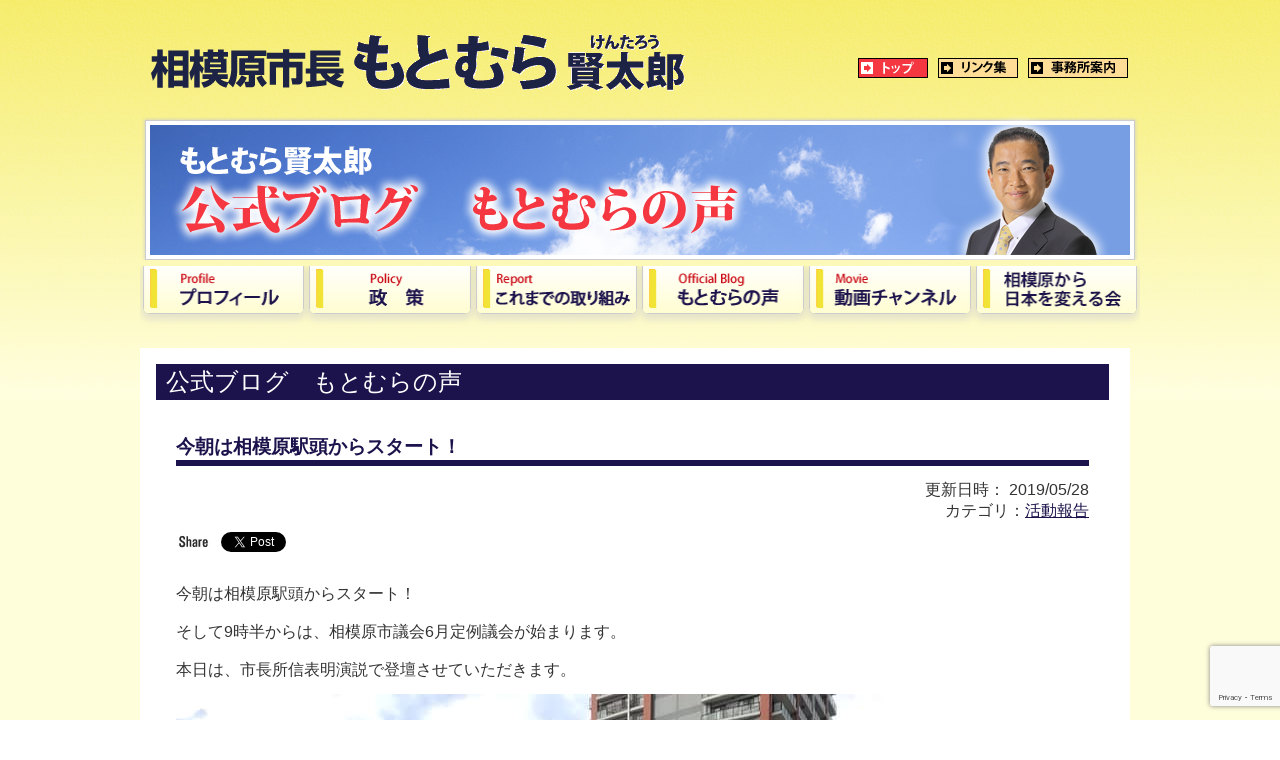

--- FILE ---
content_type: text/html; charset=UTF-8
request_url: https://k-motomura.jp/%E4%BB%8A%E6%9C%9D%E3%81%AF%E7%9B%B8%E6%A8%A1%E5%8E%9F%E9%A7%85%E9%A0%AD%E3%81%8B%E3%82%89%E3%82%B9%E3%82%BF%E3%83%BC%E3%83%88%EF%BC%81/
body_size: 11955
content:
<!DOCTYPE html>
<head>
<!-- Google tag (gtag.js) -->
<script async src="https://www.googletagmanager.com/gtag/js?id=G-4QE49VS9FC"></script>
<script>
  window.dataLayer = window.dataLayer || [];
  function gtag(){dataLayer.push(arguments);}
  gtag('js', new Date());

  gtag('config', 'G-4QE49VS9FC');
</script>
    
<meta http-equiv="Content-Type" content="text/html; charset=UTF-8" />
<meta http-equiv="Content-Style-Type" content="text/css" />
<meta http-equiv="Content-Script-Type" content="text/javascript" />
<meta name="viewport" content="width=device-width, initial-scale=1">

<meta name="Keywords" content="" />
<meta name="Description" content="相模原市長 もとむら賢太郎（けんたろう）公式ＨＰ。裸一貫！政治の世界へ。地盤、看板、鞄が無けくてはならない。この古い発想をぶち壊して精一杯、 頑張った人が報われる社会を！地元相模原から日本の再生に取り組んで参ります。相模台幼稚園・桜台小・相模台中・県立麻溝台高・青山学院大卒。" />
<link href="https://k-motomura.jp/wp/wp-content/themes/kmotomura/css/style.css?ver=2023" rel="stylesheet" type="text/css" />
<link rel="shortcut icon" type="image/vnd.microsoft.icon" href="https://k-motomura.jp/wp/wp-content/themes/kmotomura/images/favicon3.ico" />


		<!-- All in One SEO 4.9.2 - aioseo.com -->
		<title>今朝は相模原駅頭からスタート！ - もとむら賢太郎【公式】しあわせ色あふれる相模原 - 相模原市長</title>
	<meta name="description" content="今朝は相模原駅頭からスタート！ そして9時半からは、相模原市議会6月定例議会が始まります。 本日は、市長所信表" />
	<meta name="robots" content="max-image-preview:large" />
	<meta name="author" content="motomurawp"/>
	<link rel="canonical" href="https://k-motomura.jp/%e4%bb%8a%e6%9c%9d%e3%81%af%e7%9b%b8%e6%a8%a1%e5%8e%9f%e9%a7%85%e9%a0%ad%e3%81%8b%e3%82%89%e3%82%b9%e3%82%bf%e3%83%bc%e3%83%88%ef%bc%81/" />
	<meta name="generator" content="All in One SEO (AIOSEO) 4.9.2" />
		<meta property="og:locale" content="ja_JP" />
		<meta property="og:site_name" content="もとむら賢太郎【公式】しあわせ色あふれる相模原 - 相模原市長 - 相模原市長 もとむら賢太郎（けんたろう）公式ＨＰ。裸一貫！政治の世界へ。地盤、看板、鞄が無けくてはならない。この古い発想をぶち壊して精一杯、 頑張った人が報われる社会を！地元相模原から日本の再生に取り組んで参ります。相模台幼稚園・桜台小・相模台中・県立麻溝台高・青山学院大卒。" />
		<meta property="og:type" content="article" />
		<meta property="og:title" content="今朝は相模原駅頭からスタート！ - もとむら賢太郎【公式】しあわせ色あふれる相模原 - 相模原市長" />
		<meta property="og:description" content="今朝は相模原駅頭からスタート！ そして9時半からは、相模原市議会6月定例議会が始まります。 本日は、市長所信表" />
		<meta property="og:url" content="https://k-motomura.jp/%e4%bb%8a%e6%9c%9d%e3%81%af%e7%9b%b8%e6%a8%a1%e5%8e%9f%e9%a7%85%e9%a0%ad%e3%81%8b%e3%82%89%e3%82%b9%e3%82%bf%e3%83%bc%e3%83%88%ef%bc%81/" />
		<meta property="article:published_time" content="2019-05-28T02:12:05+00:00" />
		<meta property="article:modified_time" content="2019-05-29T01:35:22+00:00" />
		<meta name="twitter:card" content="summary_large_image" />
		<meta name="twitter:title" content="今朝は相模原駅頭からスタート！ - もとむら賢太郎【公式】しあわせ色あふれる相模原 - 相模原市長" />
		<meta name="twitter:description" content="今朝は相模原駅頭からスタート！ そして9時半からは、相模原市議会6月定例議会が始まります。 本日は、市長所信表" />
		<script type="application/ld+json" class="aioseo-schema">
			{"@context":"https:\/\/schema.org","@graph":[{"@type":"BlogPosting","@id":"https:\/\/k-motomura.jp\/%e4%bb%8a%e6%9c%9d%e3%81%af%e7%9b%b8%e6%a8%a1%e5%8e%9f%e9%a7%85%e9%a0%ad%e3%81%8b%e3%82%89%e3%82%b9%e3%82%bf%e3%83%bc%e3%83%88%ef%bc%81\/#blogposting","name":"\u4eca\u671d\u306f\u76f8\u6a21\u539f\u99c5\u982d\u304b\u3089\u30b9\u30bf\u30fc\u30c8\uff01 - \u3082\u3068\u3080\u3089\u8ce2\u592a\u90ce\u3010\u516c\u5f0f\u3011\u3057\u3042\u308f\u305b\u8272\u3042\u3075\u308c\u308b\u76f8\u6a21\u539f - \u76f8\u6a21\u539f\u5e02\u9577","headline":"\u4eca\u671d\u306f\u76f8\u6a21\u539f\u99c5\u982d\u304b\u3089\u30b9\u30bf\u30fc\u30c8\uff01","author":{"@id":"https:\/\/k-motomura.jp\/author\/motomurawp\/#author"},"publisher":{"@id":"https:\/\/k-motomura.jp\/#organization"},"image":{"@type":"ImageObject","url":"https:\/\/k-motomura.jp\/wp\/wp-content\/uploads\/2019\/05\/61416917_2251723048424313_969618021310005248_n.jpg","@id":"https:\/\/k-motomura.jp\/%e4%bb%8a%e6%9c%9d%e3%81%af%e7%9b%b8%e6%a8%a1%e5%8e%9f%e9%a7%85%e9%a0%ad%e3%81%8b%e3%82%89%e3%82%b9%e3%82%bf%e3%83%bc%e3%83%88%ef%bc%81\/#articleImage","width":720,"height":960},"datePublished":"2019-05-28T11:12:05+09:00","dateModified":"2019-05-29T10:35:22+09:00","inLanguage":"ja","mainEntityOfPage":{"@id":"https:\/\/k-motomura.jp\/%e4%bb%8a%e6%9c%9d%e3%81%af%e7%9b%b8%e6%a8%a1%e5%8e%9f%e9%a7%85%e9%a0%ad%e3%81%8b%e3%82%89%e3%82%b9%e3%82%bf%e3%83%bc%e3%83%88%ef%bc%81\/#webpage"},"isPartOf":{"@id":"https:\/\/k-motomura.jp\/%e4%bb%8a%e6%9c%9d%e3%81%af%e7%9b%b8%e6%a8%a1%e5%8e%9f%e9%a7%85%e9%a0%ad%e3%81%8b%e3%82%89%e3%82%b9%e3%82%bf%e3%83%bc%e3%83%88%ef%bc%81\/#webpage"},"articleSection":"\u6d3b\u52d5\u5831\u544a"},{"@type":"BreadcrumbList","@id":"https:\/\/k-motomura.jp\/%e4%bb%8a%e6%9c%9d%e3%81%af%e7%9b%b8%e6%a8%a1%e5%8e%9f%e9%a7%85%e9%a0%ad%e3%81%8b%e3%82%89%e3%82%b9%e3%82%bf%e3%83%bc%e3%83%88%ef%bc%81\/#breadcrumblist","itemListElement":[{"@type":"ListItem","@id":"https:\/\/k-motomura.jp#listItem","position":1,"name":"Home","item":"https:\/\/k-motomura.jp","nextItem":{"@type":"ListItem","@id":"https:\/\/k-motomura.jp\/category\/%e6%b4%bb%e5%8b%95%e5%a0%b1%e5%91%8a\/#listItem","name":"\u6d3b\u52d5\u5831\u544a"}},{"@type":"ListItem","@id":"https:\/\/k-motomura.jp\/category\/%e6%b4%bb%e5%8b%95%e5%a0%b1%e5%91%8a\/#listItem","position":2,"name":"\u6d3b\u52d5\u5831\u544a","item":"https:\/\/k-motomura.jp\/category\/%e6%b4%bb%e5%8b%95%e5%a0%b1%e5%91%8a\/","nextItem":{"@type":"ListItem","@id":"https:\/\/k-motomura.jp\/%e4%bb%8a%e6%9c%9d%e3%81%af%e7%9b%b8%e6%a8%a1%e5%8e%9f%e9%a7%85%e9%a0%ad%e3%81%8b%e3%82%89%e3%82%b9%e3%82%bf%e3%83%bc%e3%83%88%ef%bc%81\/#listItem","name":"\u4eca\u671d\u306f\u76f8\u6a21\u539f\u99c5\u982d\u304b\u3089\u30b9\u30bf\u30fc\u30c8\uff01"},"previousItem":{"@type":"ListItem","@id":"https:\/\/k-motomura.jp#listItem","name":"Home"}},{"@type":"ListItem","@id":"https:\/\/k-motomura.jp\/%e4%bb%8a%e6%9c%9d%e3%81%af%e7%9b%b8%e6%a8%a1%e5%8e%9f%e9%a7%85%e9%a0%ad%e3%81%8b%e3%82%89%e3%82%b9%e3%82%bf%e3%83%bc%e3%83%88%ef%bc%81\/#listItem","position":3,"name":"\u4eca\u671d\u306f\u76f8\u6a21\u539f\u99c5\u982d\u304b\u3089\u30b9\u30bf\u30fc\u30c8\uff01","previousItem":{"@type":"ListItem","@id":"https:\/\/k-motomura.jp\/category\/%e6%b4%bb%e5%8b%95%e5%a0%b1%e5%91%8a\/#listItem","name":"\u6d3b\u52d5\u5831\u544a"}}]},{"@type":"Organization","@id":"https:\/\/k-motomura.jp\/#organization","name":"\u3082\u3068\u3080\u3089\u8ce2\u592a\u90ce\u3010\u516c\u5f0f\u3011\u3057\u3042\u308f\u305b\u8272\u3042\u3075\u308c\u308b\u76f8\u6a21\u539f - \u76f8\u6a21\u539f\u5e02\u9577","description":"\u76f8\u6a21\u539f\u5e02\u9577 \u3082\u3068\u3080\u3089\u8ce2\u592a\u90ce\uff08\u3051\u3093\u305f\u308d\u3046\uff09\u516c\u5f0f\uff28\uff30\u3002\u88f8\u4e00\u8cab\uff01\u653f\u6cbb\u306e\u4e16\u754c\u3078\u3002\u5730\u76e4\u3001\u770b\u677f\u3001\u9784\u304c\u7121\u3051\u304f\u3066\u306f\u306a\u3089\u306a\u3044\u3002\u3053\u306e\u53e4\u3044\u767a\u60f3\u3092\u3076\u3061\u58ca\u3057\u3066\u7cbe\u4e00\u676f\u3001 \u9811\u5f35\u3063\u305f\u4eba\u304c\u5831\u308f\u308c\u308b\u793e\u4f1a\u3092\uff01\u5730\u5143\u76f8\u6a21\u539f\u304b\u3089\u65e5\u672c\u306e\u518d\u751f\u306b\u53d6\u308a\u7d44\u3093\u3067\u53c2\u308a\u307e\u3059\u3002\u76f8\u6a21\u53f0\u5e7c\u7a1a\u5712\u30fb\u685c\u53f0\u5c0f\u30fb\u76f8\u6a21\u53f0\u4e2d\u30fb\u770c\u7acb\u9ebb\u6e9d\u53f0\u9ad8\u30fb\u9752\u5c71\u5b66\u9662\u5927\u5352\u3002","url":"https:\/\/k-motomura.jp\/"},{"@type":"Person","@id":"https:\/\/k-motomura.jp\/author\/motomurawp\/#author","url":"https:\/\/k-motomura.jp\/author\/motomurawp\/","name":"motomurawp","image":{"@type":"ImageObject","@id":"https:\/\/k-motomura.jp\/%e4%bb%8a%e6%9c%9d%e3%81%af%e7%9b%b8%e6%a8%a1%e5%8e%9f%e9%a7%85%e9%a0%ad%e3%81%8b%e3%82%89%e3%82%b9%e3%82%bf%e3%83%bc%e3%83%88%ef%bc%81\/#authorImage","url":"https:\/\/secure.gravatar.com\/avatar\/153583fd9e809bab2bd33dc13dfd061e?s=96&d=mm&r=g","width":96,"height":96,"caption":"motomurawp"}},{"@type":"WebPage","@id":"https:\/\/k-motomura.jp\/%e4%bb%8a%e6%9c%9d%e3%81%af%e7%9b%b8%e6%a8%a1%e5%8e%9f%e9%a7%85%e9%a0%ad%e3%81%8b%e3%82%89%e3%82%b9%e3%82%bf%e3%83%bc%e3%83%88%ef%bc%81\/#webpage","url":"https:\/\/k-motomura.jp\/%e4%bb%8a%e6%9c%9d%e3%81%af%e7%9b%b8%e6%a8%a1%e5%8e%9f%e9%a7%85%e9%a0%ad%e3%81%8b%e3%82%89%e3%82%b9%e3%82%bf%e3%83%bc%e3%83%88%ef%bc%81\/","name":"\u4eca\u671d\u306f\u76f8\u6a21\u539f\u99c5\u982d\u304b\u3089\u30b9\u30bf\u30fc\u30c8\uff01 - \u3082\u3068\u3080\u3089\u8ce2\u592a\u90ce\u3010\u516c\u5f0f\u3011\u3057\u3042\u308f\u305b\u8272\u3042\u3075\u308c\u308b\u76f8\u6a21\u539f - \u76f8\u6a21\u539f\u5e02\u9577","description":"\u4eca\u671d\u306f\u76f8\u6a21\u539f\u99c5\u982d\u304b\u3089\u30b9\u30bf\u30fc\u30c8\uff01 \u305d\u3057\u30669\u6642\u534a\u304b\u3089\u306f\u3001\u76f8\u6a21\u539f\u5e02\u8b70\u4f1a6\u6708\u5b9a\u4f8b\u8b70\u4f1a\u304c\u59cb\u307e\u308a\u307e\u3059\u3002 \u672c\u65e5\u306f\u3001\u5e02\u9577\u6240\u4fe1\u8868","inLanguage":"ja","isPartOf":{"@id":"https:\/\/k-motomura.jp\/#website"},"breadcrumb":{"@id":"https:\/\/k-motomura.jp\/%e4%bb%8a%e6%9c%9d%e3%81%af%e7%9b%b8%e6%a8%a1%e5%8e%9f%e9%a7%85%e9%a0%ad%e3%81%8b%e3%82%89%e3%82%b9%e3%82%bf%e3%83%bc%e3%83%88%ef%bc%81\/#breadcrumblist"},"author":{"@id":"https:\/\/k-motomura.jp\/author\/motomurawp\/#author"},"creator":{"@id":"https:\/\/k-motomura.jp\/author\/motomurawp\/#author"},"datePublished":"2019-05-28T11:12:05+09:00","dateModified":"2019-05-29T10:35:22+09:00"},{"@type":"WebSite","@id":"https:\/\/k-motomura.jp\/#website","url":"https:\/\/k-motomura.jp\/","name":"\u3082\u3068\u3080\u3089\u8ce2\u592a\u90ce\u3010\u516c\u5f0f\u3011\u3057\u3042\u308f\u305b\u8272\u3042\u3075\u308c\u308b\u76f8\u6a21\u539f - \u76f8\u6a21\u539f\u5e02\u9577","description":"\u76f8\u6a21\u539f\u5e02\u9577 \u3082\u3068\u3080\u3089\u8ce2\u592a\u90ce\uff08\u3051\u3093\u305f\u308d\u3046\uff09\u516c\u5f0f\uff28\uff30\u3002\u88f8\u4e00\u8cab\uff01\u653f\u6cbb\u306e\u4e16\u754c\u3078\u3002\u5730\u76e4\u3001\u770b\u677f\u3001\u9784\u304c\u7121\u3051\u304f\u3066\u306f\u306a\u3089\u306a\u3044\u3002\u3053\u306e\u53e4\u3044\u767a\u60f3\u3092\u3076\u3061\u58ca\u3057\u3066\u7cbe\u4e00\u676f\u3001 \u9811\u5f35\u3063\u305f\u4eba\u304c\u5831\u308f\u308c\u308b\u793e\u4f1a\u3092\uff01\u5730\u5143\u76f8\u6a21\u539f\u304b\u3089\u65e5\u672c\u306e\u518d\u751f\u306b\u53d6\u308a\u7d44\u3093\u3067\u53c2\u308a\u307e\u3059\u3002\u76f8\u6a21\u53f0\u5e7c\u7a1a\u5712\u30fb\u685c\u53f0\u5c0f\u30fb\u76f8\u6a21\u53f0\u4e2d\u30fb\u770c\u7acb\u9ebb\u6e9d\u53f0\u9ad8\u30fb\u9752\u5c71\u5b66\u9662\u5927\u5352\u3002","inLanguage":"ja","publisher":{"@id":"https:\/\/k-motomura.jp\/#organization"}}]}
		</script>
		<!-- All in One SEO -->

<link rel='dns-prefetch' href='//ajax.googleapis.com' />
<link rel="alternate" type="application/rss+xml" title="もとむら賢太郎【公式】しあわせ色あふれる相模原 - 相模原市長 &raquo; 今朝は相模原駅頭からスタート！ のコメントのフィード" href="https://k-motomura.jp/%e4%bb%8a%e6%9c%9d%e3%81%af%e7%9b%b8%e6%a8%a1%e5%8e%9f%e9%a7%85%e9%a0%ad%e3%81%8b%e3%82%89%e3%82%b9%e3%82%bf%e3%83%bc%e3%83%88%ef%bc%81/feed/" />
<script type="text/javascript">
/* <![CDATA[ */
window._wpemojiSettings = {"baseUrl":"https:\/\/s.w.org\/images\/core\/emoji\/14.0.0\/72x72\/","ext":".png","svgUrl":"https:\/\/s.w.org\/images\/core\/emoji\/14.0.0\/svg\/","svgExt":".svg","source":{"concatemoji":"https:\/\/k-motomura.jp\/wp\/wp-includes\/js\/wp-emoji-release.min.js?ver=6.4.7"}};
/*! This file is auto-generated */
!function(i,n){var o,s,e;function c(e){try{var t={supportTests:e,timestamp:(new Date).valueOf()};sessionStorage.setItem(o,JSON.stringify(t))}catch(e){}}function p(e,t,n){e.clearRect(0,0,e.canvas.width,e.canvas.height),e.fillText(t,0,0);var t=new Uint32Array(e.getImageData(0,0,e.canvas.width,e.canvas.height).data),r=(e.clearRect(0,0,e.canvas.width,e.canvas.height),e.fillText(n,0,0),new Uint32Array(e.getImageData(0,0,e.canvas.width,e.canvas.height).data));return t.every(function(e,t){return e===r[t]})}function u(e,t,n){switch(t){case"flag":return n(e,"\ud83c\udff3\ufe0f\u200d\u26a7\ufe0f","\ud83c\udff3\ufe0f\u200b\u26a7\ufe0f")?!1:!n(e,"\ud83c\uddfa\ud83c\uddf3","\ud83c\uddfa\u200b\ud83c\uddf3")&&!n(e,"\ud83c\udff4\udb40\udc67\udb40\udc62\udb40\udc65\udb40\udc6e\udb40\udc67\udb40\udc7f","\ud83c\udff4\u200b\udb40\udc67\u200b\udb40\udc62\u200b\udb40\udc65\u200b\udb40\udc6e\u200b\udb40\udc67\u200b\udb40\udc7f");case"emoji":return!n(e,"\ud83e\udef1\ud83c\udffb\u200d\ud83e\udef2\ud83c\udfff","\ud83e\udef1\ud83c\udffb\u200b\ud83e\udef2\ud83c\udfff")}return!1}function f(e,t,n){var r="undefined"!=typeof WorkerGlobalScope&&self instanceof WorkerGlobalScope?new OffscreenCanvas(300,150):i.createElement("canvas"),a=r.getContext("2d",{willReadFrequently:!0}),o=(a.textBaseline="top",a.font="600 32px Arial",{});return e.forEach(function(e){o[e]=t(a,e,n)}),o}function t(e){var t=i.createElement("script");t.src=e,t.defer=!0,i.head.appendChild(t)}"undefined"!=typeof Promise&&(o="wpEmojiSettingsSupports",s=["flag","emoji"],n.supports={everything:!0,everythingExceptFlag:!0},e=new Promise(function(e){i.addEventListener("DOMContentLoaded",e,{once:!0})}),new Promise(function(t){var n=function(){try{var e=JSON.parse(sessionStorage.getItem(o));if("object"==typeof e&&"number"==typeof e.timestamp&&(new Date).valueOf()<e.timestamp+604800&&"object"==typeof e.supportTests)return e.supportTests}catch(e){}return null}();if(!n){if("undefined"!=typeof Worker&&"undefined"!=typeof OffscreenCanvas&&"undefined"!=typeof URL&&URL.createObjectURL&&"undefined"!=typeof Blob)try{var e="postMessage("+f.toString()+"("+[JSON.stringify(s),u.toString(),p.toString()].join(",")+"));",r=new Blob([e],{type:"text/javascript"}),a=new Worker(URL.createObjectURL(r),{name:"wpTestEmojiSupports"});return void(a.onmessage=function(e){c(n=e.data),a.terminate(),t(n)})}catch(e){}c(n=f(s,u,p))}t(n)}).then(function(e){for(var t in e)n.supports[t]=e[t],n.supports.everything=n.supports.everything&&n.supports[t],"flag"!==t&&(n.supports.everythingExceptFlag=n.supports.everythingExceptFlag&&n.supports[t]);n.supports.everythingExceptFlag=n.supports.everythingExceptFlag&&!n.supports.flag,n.DOMReady=!1,n.readyCallback=function(){n.DOMReady=!0}}).then(function(){return e}).then(function(){var e;n.supports.everything||(n.readyCallback(),(e=n.source||{}).concatemoji?t(e.concatemoji):e.wpemoji&&e.twemoji&&(t(e.twemoji),t(e.wpemoji)))}))}((window,document),window._wpemojiSettings);
/* ]]> */
</script>
<link rel='stylesheet' id='sbi_styles-css' href='https://k-motomura.jp/wp/wp-content/plugins/instagram-feed/css/sbi-styles.min.css?ver=6.10.0' type='text/css' media='all' />
<style id='wp-emoji-styles-inline-css' type='text/css'>

	img.wp-smiley, img.emoji {
		display: inline !important;
		border: none !important;
		box-shadow: none !important;
		height: 1em !important;
		width: 1em !important;
		margin: 0 0.07em !important;
		vertical-align: -0.1em !important;
		background: none !important;
		padding: 0 !important;
	}
</style>
<link rel='stylesheet' id='wp-block-library-css' href='https://k-motomura.jp/wp/wp-includes/css/dist/block-library/style.min.css?ver=6.4.7' type='text/css' media='all' />
<link rel='stylesheet' id='aioseo/css/src/vue/standalone/blocks/table-of-contents/global.scss-css' href='https://k-motomura.jp/wp/wp-content/plugins/all-in-one-seo-pack/dist/Lite/assets/css/table-of-contents/global.e90f6d47.css?ver=4.9.2' type='text/css' media='all' />
<link rel='stylesheet' id='snow-monkey-editor@fallback-css' href='https://k-motomura.jp/wp/wp-content/plugins/snow-monkey-editor/dist/css/fallback.css?ver=1681804724' type='text/css' media='all' />
<style id='classic-theme-styles-inline-css' type='text/css'>
/*! This file is auto-generated */
.wp-block-button__link{color:#fff;background-color:#32373c;border-radius:9999px;box-shadow:none;text-decoration:none;padding:calc(.667em + 2px) calc(1.333em + 2px);font-size:1.125em}.wp-block-file__button{background:#32373c;color:#fff;text-decoration:none}
</style>
<style id='global-styles-inline-css' type='text/css'>
body{--wp--preset--color--black: #000000;--wp--preset--color--cyan-bluish-gray: #abb8c3;--wp--preset--color--white: #ffffff;--wp--preset--color--pale-pink: #f78da7;--wp--preset--color--vivid-red: #cf2e2e;--wp--preset--color--luminous-vivid-orange: #ff6900;--wp--preset--color--luminous-vivid-amber: #fcb900;--wp--preset--color--light-green-cyan: #7bdcb5;--wp--preset--color--vivid-green-cyan: #00d084;--wp--preset--color--pale-cyan-blue: #8ed1fc;--wp--preset--color--vivid-cyan-blue: #0693e3;--wp--preset--color--vivid-purple: #9b51e0;--wp--preset--gradient--vivid-cyan-blue-to-vivid-purple: linear-gradient(135deg,rgba(6,147,227,1) 0%,rgb(155,81,224) 100%);--wp--preset--gradient--light-green-cyan-to-vivid-green-cyan: linear-gradient(135deg,rgb(122,220,180) 0%,rgb(0,208,130) 100%);--wp--preset--gradient--luminous-vivid-amber-to-luminous-vivid-orange: linear-gradient(135deg,rgba(252,185,0,1) 0%,rgba(255,105,0,1) 100%);--wp--preset--gradient--luminous-vivid-orange-to-vivid-red: linear-gradient(135deg,rgba(255,105,0,1) 0%,rgb(207,46,46) 100%);--wp--preset--gradient--very-light-gray-to-cyan-bluish-gray: linear-gradient(135deg,rgb(238,238,238) 0%,rgb(169,184,195) 100%);--wp--preset--gradient--cool-to-warm-spectrum: linear-gradient(135deg,rgb(74,234,220) 0%,rgb(151,120,209) 20%,rgb(207,42,186) 40%,rgb(238,44,130) 60%,rgb(251,105,98) 80%,rgb(254,248,76) 100%);--wp--preset--gradient--blush-light-purple: linear-gradient(135deg,rgb(255,206,236) 0%,rgb(152,150,240) 100%);--wp--preset--gradient--blush-bordeaux: linear-gradient(135deg,rgb(254,205,165) 0%,rgb(254,45,45) 50%,rgb(107,0,62) 100%);--wp--preset--gradient--luminous-dusk: linear-gradient(135deg,rgb(255,203,112) 0%,rgb(199,81,192) 50%,rgb(65,88,208) 100%);--wp--preset--gradient--pale-ocean: linear-gradient(135deg,rgb(255,245,203) 0%,rgb(182,227,212) 50%,rgb(51,167,181) 100%);--wp--preset--gradient--electric-grass: linear-gradient(135deg,rgb(202,248,128) 0%,rgb(113,206,126) 100%);--wp--preset--gradient--midnight: linear-gradient(135deg,rgb(2,3,129) 0%,rgb(40,116,252) 100%);--wp--preset--font-size--small: 13px;--wp--preset--font-size--medium: 20px;--wp--preset--font-size--large: 36px;--wp--preset--font-size--x-large: 42px;--wp--preset--spacing--20: 0.44rem;--wp--preset--spacing--30: 0.67rem;--wp--preset--spacing--40: 1rem;--wp--preset--spacing--50: 1.5rem;--wp--preset--spacing--60: 2.25rem;--wp--preset--spacing--70: 3.38rem;--wp--preset--spacing--80: 5.06rem;--wp--preset--shadow--natural: 6px 6px 9px rgba(0, 0, 0, 0.2);--wp--preset--shadow--deep: 12px 12px 50px rgba(0, 0, 0, 0.4);--wp--preset--shadow--sharp: 6px 6px 0px rgba(0, 0, 0, 0.2);--wp--preset--shadow--outlined: 6px 6px 0px -3px rgba(255, 255, 255, 1), 6px 6px rgba(0, 0, 0, 1);--wp--preset--shadow--crisp: 6px 6px 0px rgba(0, 0, 0, 1);}:where(.is-layout-flex){gap: 0.5em;}:where(.is-layout-grid){gap: 0.5em;}body .is-layout-flow > .alignleft{float: left;margin-inline-start: 0;margin-inline-end: 2em;}body .is-layout-flow > .alignright{float: right;margin-inline-start: 2em;margin-inline-end: 0;}body .is-layout-flow > .aligncenter{margin-left: auto !important;margin-right: auto !important;}body .is-layout-constrained > .alignleft{float: left;margin-inline-start: 0;margin-inline-end: 2em;}body .is-layout-constrained > .alignright{float: right;margin-inline-start: 2em;margin-inline-end: 0;}body .is-layout-constrained > .aligncenter{margin-left: auto !important;margin-right: auto !important;}body .is-layout-constrained > :where(:not(.alignleft):not(.alignright):not(.alignfull)){max-width: var(--wp--style--global--content-size);margin-left: auto !important;margin-right: auto !important;}body .is-layout-constrained > .alignwide{max-width: var(--wp--style--global--wide-size);}body .is-layout-flex{display: flex;}body .is-layout-flex{flex-wrap: wrap;align-items: center;}body .is-layout-flex > *{margin: 0;}body .is-layout-grid{display: grid;}body .is-layout-grid > *{margin: 0;}:where(.wp-block-columns.is-layout-flex){gap: 2em;}:where(.wp-block-columns.is-layout-grid){gap: 2em;}:where(.wp-block-post-template.is-layout-flex){gap: 1.25em;}:where(.wp-block-post-template.is-layout-grid){gap: 1.25em;}.has-black-color{color: var(--wp--preset--color--black) !important;}.has-cyan-bluish-gray-color{color: var(--wp--preset--color--cyan-bluish-gray) !important;}.has-white-color{color: var(--wp--preset--color--white) !important;}.has-pale-pink-color{color: var(--wp--preset--color--pale-pink) !important;}.has-vivid-red-color{color: var(--wp--preset--color--vivid-red) !important;}.has-luminous-vivid-orange-color{color: var(--wp--preset--color--luminous-vivid-orange) !important;}.has-luminous-vivid-amber-color{color: var(--wp--preset--color--luminous-vivid-amber) !important;}.has-light-green-cyan-color{color: var(--wp--preset--color--light-green-cyan) !important;}.has-vivid-green-cyan-color{color: var(--wp--preset--color--vivid-green-cyan) !important;}.has-pale-cyan-blue-color{color: var(--wp--preset--color--pale-cyan-blue) !important;}.has-vivid-cyan-blue-color{color: var(--wp--preset--color--vivid-cyan-blue) !important;}.has-vivid-purple-color{color: var(--wp--preset--color--vivid-purple) !important;}.has-black-background-color{background-color: var(--wp--preset--color--black) !important;}.has-cyan-bluish-gray-background-color{background-color: var(--wp--preset--color--cyan-bluish-gray) !important;}.has-white-background-color{background-color: var(--wp--preset--color--white) !important;}.has-pale-pink-background-color{background-color: var(--wp--preset--color--pale-pink) !important;}.has-vivid-red-background-color{background-color: var(--wp--preset--color--vivid-red) !important;}.has-luminous-vivid-orange-background-color{background-color: var(--wp--preset--color--luminous-vivid-orange) !important;}.has-luminous-vivid-amber-background-color{background-color: var(--wp--preset--color--luminous-vivid-amber) !important;}.has-light-green-cyan-background-color{background-color: var(--wp--preset--color--light-green-cyan) !important;}.has-vivid-green-cyan-background-color{background-color: var(--wp--preset--color--vivid-green-cyan) !important;}.has-pale-cyan-blue-background-color{background-color: var(--wp--preset--color--pale-cyan-blue) !important;}.has-vivid-cyan-blue-background-color{background-color: var(--wp--preset--color--vivid-cyan-blue) !important;}.has-vivid-purple-background-color{background-color: var(--wp--preset--color--vivid-purple) !important;}.has-black-border-color{border-color: var(--wp--preset--color--black) !important;}.has-cyan-bluish-gray-border-color{border-color: var(--wp--preset--color--cyan-bluish-gray) !important;}.has-white-border-color{border-color: var(--wp--preset--color--white) !important;}.has-pale-pink-border-color{border-color: var(--wp--preset--color--pale-pink) !important;}.has-vivid-red-border-color{border-color: var(--wp--preset--color--vivid-red) !important;}.has-luminous-vivid-orange-border-color{border-color: var(--wp--preset--color--luminous-vivid-orange) !important;}.has-luminous-vivid-amber-border-color{border-color: var(--wp--preset--color--luminous-vivid-amber) !important;}.has-light-green-cyan-border-color{border-color: var(--wp--preset--color--light-green-cyan) !important;}.has-vivid-green-cyan-border-color{border-color: var(--wp--preset--color--vivid-green-cyan) !important;}.has-pale-cyan-blue-border-color{border-color: var(--wp--preset--color--pale-cyan-blue) !important;}.has-vivid-cyan-blue-border-color{border-color: var(--wp--preset--color--vivid-cyan-blue) !important;}.has-vivid-purple-border-color{border-color: var(--wp--preset--color--vivid-purple) !important;}.has-vivid-cyan-blue-to-vivid-purple-gradient-background{background: var(--wp--preset--gradient--vivid-cyan-blue-to-vivid-purple) !important;}.has-light-green-cyan-to-vivid-green-cyan-gradient-background{background: var(--wp--preset--gradient--light-green-cyan-to-vivid-green-cyan) !important;}.has-luminous-vivid-amber-to-luminous-vivid-orange-gradient-background{background: var(--wp--preset--gradient--luminous-vivid-amber-to-luminous-vivid-orange) !important;}.has-luminous-vivid-orange-to-vivid-red-gradient-background{background: var(--wp--preset--gradient--luminous-vivid-orange-to-vivid-red) !important;}.has-very-light-gray-to-cyan-bluish-gray-gradient-background{background: var(--wp--preset--gradient--very-light-gray-to-cyan-bluish-gray) !important;}.has-cool-to-warm-spectrum-gradient-background{background: var(--wp--preset--gradient--cool-to-warm-spectrum) !important;}.has-blush-light-purple-gradient-background{background: var(--wp--preset--gradient--blush-light-purple) !important;}.has-blush-bordeaux-gradient-background{background: var(--wp--preset--gradient--blush-bordeaux) !important;}.has-luminous-dusk-gradient-background{background: var(--wp--preset--gradient--luminous-dusk) !important;}.has-pale-ocean-gradient-background{background: var(--wp--preset--gradient--pale-ocean) !important;}.has-electric-grass-gradient-background{background: var(--wp--preset--gradient--electric-grass) !important;}.has-midnight-gradient-background{background: var(--wp--preset--gradient--midnight) !important;}.has-small-font-size{font-size: var(--wp--preset--font-size--small) !important;}.has-medium-font-size{font-size: var(--wp--preset--font-size--medium) !important;}.has-large-font-size{font-size: var(--wp--preset--font-size--large) !important;}.has-x-large-font-size{font-size: var(--wp--preset--font-size--x-large) !important;}
.wp-block-navigation a:where(:not(.wp-element-button)){color: inherit;}
:where(.wp-block-post-template.is-layout-flex){gap: 1.25em;}:where(.wp-block-post-template.is-layout-grid){gap: 1.25em;}
:where(.wp-block-columns.is-layout-flex){gap: 2em;}:where(.wp-block-columns.is-layout-grid){gap: 2em;}
.wp-block-pullquote{font-size: 1.5em;line-height: 1.6;}
</style>
<link rel='stylesheet' id='contact-form-7-css' href='https://k-motomura.jp/wp/wp-content/plugins/contact-form-7/includes/css/styles.css?ver=5.7.5.1' type='text/css' media='all' />
<link rel='stylesheet' id='hupso_css-css' href='https://k-motomura.jp/wp/wp-content/plugins/hupso-share-buttons-for-twitter-facebook-google/style.css?ver=6.4.7' type='text/css' media='all' />
<style id='dominant-color-styles-inline-css' type='text/css'>
img[data-dominant-color]:not(.has-transparency) { background-color: var(--dominant-color); }
</style>
<link rel='stylesheet' id='snow-monkey-editor-css' href='https://k-motomura.jp/wp/wp-content/plugins/snow-monkey-editor/dist/css/app.css?ver=1681804724' type='text/css' media='all' />
<link rel='stylesheet' id='fancybox-css' href='https://k-motomura.jp/wp/wp-content/plugins/easy-fancybox/fancybox/1.5.4/jquery.fancybox.min.css?ver=6.4.7' type='text/css' media='screen' />
<script type="text/javascript" src="https://ajax.googleapis.com/ajax/libs/jquery/1.7.1/jquery.min.js?ver=1.7.1" id="jquery-js"></script>
<link rel="https://api.w.org/" href="https://k-motomura.jp/wp-json/" /><link rel="alternate" type="application/json" href="https://k-motomura.jp/wp-json/wp/v2/posts/23113" /><link rel="EditURI" type="application/rsd+xml" title="RSD" href="https://k-motomura.jp/wp/xmlrpc.php?rsd" />
<meta name="generator" content="WordPress 6.4.7" />
<link rel='shortlink' href='https://k-motomura.jp/?p=23113' />
<link rel="alternate" type="application/json+oembed" href="https://k-motomura.jp/wp-json/oembed/1.0/embed?url=https%3A%2F%2Fk-motomura.jp%2F%25e4%25bb%258a%25e6%259c%259d%25e3%2581%25af%25e7%259b%25b8%25e6%25a8%25a1%25e5%258e%259f%25e9%25a7%2585%25e9%25a0%25ad%25e3%2581%258b%25e3%2582%2589%25e3%2582%25b9%25e3%2582%25bf%25e3%2583%25bc%25e3%2583%2588%25ef%25bc%2581%2F" />
<link rel="alternate" type="text/xml+oembed" href="https://k-motomura.jp/wp-json/oembed/1.0/embed?url=https%3A%2F%2Fk-motomura.jp%2F%25e4%25bb%258a%25e6%259c%259d%25e3%2581%25af%25e7%259b%25b8%25e6%25a8%25a1%25e5%258e%259f%25e9%25a7%2585%25e9%25a0%25ad%25e3%2581%258b%25e3%2582%2589%25e3%2582%25b9%25e3%2582%25bf%25e3%2583%25bc%25e3%2583%2588%25ef%25bc%2581%2F&#038;format=xml" />
<meta name="generator" content="Performance Lab 2.9.0; modules: images/dominant-color-images, images/webp-support, images/webp-uploads; plugins: ">
  
<!-- User Heat Tag -->
<script type="text/javascript">
(function(add, cla){window['UserHeatTag']=cla;window[cla]=window[cla]||function(){(window[cla].q=window[cla].q||[]).push(arguments)},window[cla].l=1*new Date();var ul=document.createElement('script');var tag = document.getElementsByTagName('script')[0];ul.async=1;ul.src=add;tag.parentNode.insertBefore(ul,tag);})('//uh.nakanohito.jp/uhj2/uh.js', '_uhtracker');_uhtracker({id:'uh2so2lBUG'});
</script>
<!-- End User Heat Tag -->
</head>

<body>
<div id="fb-root"></div>
<script>(function(d, s, id) {
  var js, fjs = d.getElementsByTagName(s)[0];
  if (d.getElementById(id)) return;
  js = d.createElement(s); js.id = id;
  js.src = "//connect.facebook.net/ja_JP/sdk.js#xfbml=1&version=v2.5&appId=248946551810171";
  fjs.parentNode.insertBefore(js, fjs);
}(document, 'script', 'facebook-jssdk'));</script>
    
  <div id="wrapper">
  	<div id="header">
    <h1><a href="https://k-motomura.jp"><img src="https://k-motomura.jp/wp/wp-content/uploads/2016/05/m_top_logo.png" alt="相模原市長 もとむら賢太郎（けんたろう）" class="imgChange" /></a></h1>

    <div class="headerMenu">
      <p><a href="https://k-motomura.jp"><img src="https://k-motomura.jp/wp/wp-content/themes/kmotomura/images/headerMenu01.png" width="70" height="20" alt="トップ" /></a></p>
      <p><a href="https://k-motomura.jp/link/"><img src="https://k-motomura.jp/wp/wp-content/themes/kmotomura/images/headerMenu02.png" width="80" height="20" alt="リンク集" /></a></p>
      <p><a href="https://k-motomura.jp/office/"><img src="https://k-motomura.jp/wp/wp-content/themes/kmotomura/images/headerMenu03.png" width="100" height="20" alt="事務所案内" /></a></p>
      <!--<p class="clearfix"><a href="https://www.city.sagamihara.kanagawa.jp/" target="_blank"><img src="/images/headerMenu04.png" width="70" height="12" alt="相模原市" /></a></p>
      <p><a href="https://www.city.sagamihara.kanagawa.jp/midoriku/" target="_blank"><img src="/images/headerMenu05.png" width="96" height="12" alt="相模原市緑区" /></a></p>
      <p class="clearfix"><a href="https://www.city.sagamihara.kanagawa.jp/chuoku/" target="_blank"><img src="/images/headerMenu06.png" width="109" height="12" alt="相模原市中央区" /></a></p>
      <p><a href="https://www.city.sagamihara.kanagawa.jp/minamiku/" target="_blank"><img src="/images/headerMenu07.png" width="97" height="12" alt="相模原市南区" /></a></p>-->
     </div>

    </div>
                <div id="flash">
            <h2><img src="https://k-motomura.jp/wp/wp-content/themes/kmotomura/images/pageTitleBlog.png" width="1000" height="145" alt="もとむら賢太郎　公式ブログ　もとむらの声" /></h2>
        </div>
    
    <div id="globalNavi">
    <ul class="main_nav display_flex"><li id="menu-item-2026" class="menu-item menu-item-type-post_type menu-item-object-page menu-item-2026"><a href="https://k-motomura.jp/profile/"><img src="https://k-motomura.jp/wp/wp-content/themes/kmotomura/images/globalNavi01.png" /></a></li>
<li id="menu-item-16359" class="menu-item menu-item-type-post_type menu-item-object-page menu-item-16359"><a href="https://k-motomura.jp/policy/"><img src="https://k-motomura.jp/wp/wp-content/themes/kmotomura/images/globalNavi02.png" /></a></li>
<li id="menu-item-76332" class="menu-item menu-item-type-post_type menu-item-object-page menu-item-76332"><a href="https://k-motomura.jp/external-evaluation/"><img src="https://k-motomura.jp/wp/wp-content/themes/kmotomura/images/globalNavi03.png" /></a></li>
<li id="menu-item-16034" class="menu-item menu-item-type-post_type menu-item-object-page menu-item-16034"><a href="https://k-motomura.jp/blog/"><img src="https://k-motomura.jp/wp/wp-content/themes/kmotomura/images/globalNavi05.png" /></a></li>
<li id="menu-item-2031" class="menu-item menu-item-type-post_type menu-item-object-page menu-item-2031"><a href="https://k-motomura.jp/movie/"><img src="https://k-motomura.jp/wp/wp-content/themes/kmotomura/images/globalNavi06.png" /></a></li>
<li id="menu-item-2029" class="menu-item menu-item-type-post_type menu-item-object-page menu-item-2029"><a href="https://k-motomura.jp/activity/"><img src="https://k-motomura.jp/wp/wp-content/themes/kmotomura/images/globalNavi04.png" /></a></li>
</ul>    </div>
<div id="contents">
<div id="pageContents">
    <h3>公式ブログ　もとむらの声</h3>
        <div class="text">
        <div class="content">
                <h4>今朝は相模原駅頭からスタート！</h4>            <div style="text-align: right;"> 更新日時：
                2019/05/28                <br>
                                カテゴリ：<a href="https://k-motomura.jp/category/%e6%b4%bb%e5%8b%95%e5%a0%b1%e5%91%8a/" title="このカテゴリ一覧を見る">活動報告</a> </div>
            <div style="padding-bottom:20px; padding-top:10px;" class="hupso-share-buttons"><!-- Hupso Share Buttons - http://www.hupso.com/share/ --><a class="hupso_counters" href="http://www.hupso.com/share/"><img decoding="async" src="https://static.hupso.com/share/buttons/share-small.png" style="border:0px; padding-top:2px; float:left;" alt="Share Button"/></a><script type="text/javascript">var hupso_services_c=new Array("twitter","facebook_like","facebook_send","google");var hupso_counters_lang = "en_US";var hupso_image_folder_url = "";var hupso_url_c="";var hupso_title_c="今朝は相模原駅頭からスタート！";</script><script type="text/javascript" src="https://static.hupso.com/share/js/counters.js"></script><!-- Hupso Share Buttons --></div><p>今朝は相模原駅頭からスタート！</p>
<p>そして9時半からは、相模原市議会6月定例議会が始まります。</p>
<p>本日は、市長所信表明演説で登壇させていただきます。</p>
<p><a href="https://k-motomura.jp/wp/wp-content/uploads/2019/05/61416917_2251723048424313_969618021310005248_n.jpg"><img fetchpriority="high" decoding="async" src="https://k-motomura.jp/wp/wp-content/uploads/2019/05/61416917_2251723048424313_969618021310005248_n.jpg" alt="61416917_2251723048424313_969618021310005248_n" width="720" height="960" class="alignnone size-full wp-image-23114" srcset="https://k-motomura.jp/wp/wp-content/uploads/2019/05/61416917_2251723048424313_969618021310005248_n.jpg 720w, https://k-motomura.jp/wp/wp-content/uploads/2019/05/61416917_2251723048424313_969618021310005248_n-375x500.jpg 375w" sizes="(max-width: 720px) 100vw, 720px" /></a></p>
<div class='yarpp yarpp-related yarpp-related-website yarpp-template-list'>
<!-- YARPP List -->
<h3>関連記事:</h3><ol>
<li><a href="https://k-motomura.jp/%e4%bb%8a%e6%9c%9d%e3%82%82jr%e7%94%ba%e7%94%b0%e9%a7%85%e9%a0%ad%e3%81%8b%e3%82%89%e3%82%b9%e3%82%bf%e3%83%bc%e3%83%88/" rel="bookmark" title="今朝もJR町田駅頭からスタート">今朝もJR町田駅頭からスタート</a></li>
<li><a href="https://k-motomura.jp/%e4%bb%8a%e5%a4%9c%e3%81%afjr%e6%b7%b5%e9%87%8e%e8%be%ba%e9%a7%85%e9%a0%ad%e3%81%ab%e3%81%a6%e3%80%81%e6%b0%91%e9%80%b2%e5%85%9a%e7%9b%b8%e6%a8%a1%e5%8e%9f%e8%a1%97%e9%a0%ad%e6%b4%bb%e5%8b%95%e4%b8%ad/" rel="bookmark" title="今夜はJR淵野辺駅頭にて、民進党相模原街頭活動中です。">今夜はJR淵野辺駅頭にて、民進党相模原街頭活動中です。</a></li>
<li><a href="https://k-motomura.jp/%e7%a5%9e%e5%a5%88%e5%b7%9d%e7%9c%8c%e5%bc%81%e8%ad%b7%e5%a3%ab%e4%bc%9a%e3%81%a8%e3%81%ae%e6%a8%aa%e6%b5%9c%e5%9c%b0%e6%96%b9%e8%a3%81%e5%88%a4%e6%89%80%e3%81%b8%e3%81%ae%e5%90%88%e8%ad%b0%e5%88%b6/" rel="bookmark" title="神奈川県弁護士会との横浜地方裁判所への合議制裁判の実施に関する要望活動">神奈川県弁護士会との横浜地方裁判所への合議制裁判の実施に関する要望活動</a></li>
<li><a href="https://k-motomura.jp/%e3%81%95%e3%81%8c%e3%81%bf%e3%81%af%e3%82%89%e3%83%a1%e3%83%bc%e3%83%ab%e3%83%9e%e3%82%ac%e3%82%b8%e3%83%b3%e3%80%8c%e9%98%b2%e7%81%bd%e3%80%8d%e3%80%8c%e5%ae%89%e5%85%a8%e3%83%bb%e5%ae%89%e5%bf%83/" rel="bookmark" title="さがみはらメールマガジン「防災」「安全・安心」">さがみはらメールマガジン「防災」「安全・安心」</a></li>
</ol>
</div>
            <div class="text blogText">
                                <h5>
                    <p>
                                            </p>
                </h5>
            </div>
        </div>
    </div>
</div>
<p>
    </p>
<div id="footBnr">
    <p><a href="https://www.city.sagamihara.kanagawa.jp/shisei/1026875/koho/koho_sagamihara/index.html" target="_blank"><img src="https://k-motomura.jp/wp/wp-content/themes/kmotomura/images/bnrKoho.png" alt="広報さがみはら" width="210" height="50" /></a><a href="http://www.pref.kanagawa.jp/cnt/tayori/" target="_blank"><img src="https://k-motomura.jp/wp/wp-content/themes/kmotomura/images/bnrKanagawa.png" alt="県のたより" width="210" height="50" /></a><!--<a href="http://tokyo2020.jp/jp/" target="_blank"><img src="https://k-motomura.jp/wp/wp-content/themes/kmotomura/images/bnrTokyo2020.png" alt="TOKYO2020" width="234" height="60" /></a>--></p>
</div>
</div>
<div id="footer">
    <div class="footerlogo"><img src="https://k-motomura.jp/wp/wp-content/themes/kmotomura/images/footerLogo1218.png" alt="民主党神奈川県第14区総支部長 衆議院議員 / 元県議会議員 もとむら賢太郎（けんたろう）" width="350" height="111" /></div>
    <div class="footerMenu">
        <p>｜<a href="https://k-motomura.jp">トップ</a>｜<a href="https://k-motomura.jp/profile/">プロフィール</a>｜<a href="https://k-motomura.jp/policy_old/">政策</a>｜<a href="https://k-motomura.jp/report/">これまでの取り組み</a>｜<a href="https://k-motomura.jp/activity/">活動報告</a>｜<br />
            ｜<a href="https://k-motomura.jp/blog/">もとむらの声（ブログ）</a>｜<a href="https://k-motomura.jp/movie/">動画チャンネル</a>｜<a href="https://k-motomura.jp/office/">事務所案内</a>｜<a href="https://k-motomura.jp/link/">リンク集</a>｜</p>
        <p class="copyright">Copyright (C) 2014 Kentaro Motomura. Allrights Reserved.</p>
    </div>
</div>
</div>
<script type="text/javascript" src="https://k-motomura.jp/wp/wp-content/themes/kmotomura/js/imagechange/imagechange.js"></script> 
<script type="text/javascript" src="https://k-motomura.jp/wp/wp-content/themes/kmotomura/js/bxslider/jquery.bxslider.min.js"></script> 
<script>
$(document).ready(function(){
  $('.bxslider').bxSlider({
      mode: "fade",
      hideControlOnEnd: true,
      auto: true,
      controls: false,
      pause: 2000,
      responsive: true
  });
});
</script>
<!-- Instagram Feed JS -->
<script type="text/javascript">
var sbiajaxurl = "https://k-motomura.jp/wp/wp-admin/admin-ajax.php";
</script>
<link rel='stylesheet' id='yarppRelatedCss-css' href='https://k-motomura.jp/wp/wp-content/plugins/yet-another-related-posts-plugin/style/related.css?ver=5.30.11' type='text/css' media='all' />
<script type="text/javascript" src="https://k-motomura.jp/wp/wp-includes/js/comment-reply.min.js?ver=6.4.7" id="comment-reply-js" async="async" data-wp-strategy="async"></script>
<script type="module"  src="https://k-motomura.jp/wp/wp-content/plugins/all-in-one-seo-pack/dist/Lite/assets/table-of-contents.95d0dfce.js?ver=4.9.2" id="aioseo/js/src/vue/standalone/blocks/table-of-contents/frontend.js-js"></script>
<script type="text/javascript" src="https://k-motomura.jp/wp/wp-content/plugins/contact-form-7/includes/swv/js/index.js?ver=5.7.5.1" id="swv-js"></script>
<script type="text/javascript" id="contact-form-7-js-extra">
/* <![CDATA[ */
var wpcf7 = {"api":{"root":"https:\/\/k-motomura.jp\/wp-json\/","namespace":"contact-form-7\/v1"}};
/* ]]> */
</script>
<script type="text/javascript" src="https://k-motomura.jp/wp/wp-content/plugins/contact-form-7/includes/js/index.js?ver=5.7.5.1" id="contact-form-7-js"></script>
<script type="text/javascript" src="https://k-motomura.jp/wp/wp-content/plugins/snow-monkey-editor/dist/js/app.js?ver=1681804724" id="snow-monkey-editor-js"></script>
<script type="text/javascript" src="https://k-motomura.jp/wp/wp-content/plugins/easy-fancybox/vendor/purify.min.js?ver=6.4.7" id="fancybox-purify-js"></script>
<script type="text/javascript" id="jquery-fancybox-js-extra">
/* <![CDATA[ */
var efb_i18n = {"close":"Close","next":"Next","prev":"Previous","startSlideshow":"Start slideshow","toggleSize":"Toggle size"};
/* ]]> */
</script>
<script type="text/javascript" src="https://k-motomura.jp/wp/wp-content/plugins/easy-fancybox/fancybox/1.5.4/jquery.fancybox.min.js?ver=6.4.7" id="jquery-fancybox-js"></script>
<script type="text/javascript" id="jquery-fancybox-js-after">
/* <![CDATA[ */
var fb_timeout, fb_opts={'autoScale':true,'showCloseButton':true,'margin':20,'pixelRatio':'false','centerOnScroll':true,'enableEscapeButton':true,'overlayShow':true,'hideOnOverlayClick':true,'minViewportWidth':320,'minVpHeight':320,'disableCoreLightbox':'true','enableBlockControls':'true','fancybox_openBlockControls':'true' };
if(typeof easy_fancybox_handler==='undefined'){
var easy_fancybox_handler=function(){
jQuery([".nolightbox","a.wp-block-file__button","a.pin-it-button","a[href*='pinterest.com\/pin\/create']","a[href*='facebook.com\/share']","a[href*='twitter.com\/share']"].join(',')).addClass('nofancybox');
jQuery('a.fancybox-close').on('click',function(e){e.preventDefault();jQuery.fancybox.close()});
/* IMG */
						var unlinkedImageBlocks=jQuery(".wp-block-image > img:not(.nofancybox,figure.nofancybox>img)");
						unlinkedImageBlocks.wrap(function() {
							var href = jQuery( this ).attr( "src" );
							return "<a href='" + href + "'></a>";
						});
var fb_IMG_select=jQuery('a[href*=".jpg" i]:not(.nofancybox,li.nofancybox>a,figure.nofancybox>a),area[href*=".jpg" i]:not(.nofancybox),a[href*=".jpeg" i]:not(.nofancybox,li.nofancybox>a,figure.nofancybox>a),area[href*=".jpeg" i]:not(.nofancybox),a[href*=".png" i]:not(.nofancybox,li.nofancybox>a,figure.nofancybox>a),area[href*=".png" i]:not(.nofancybox),a[href*=".webp" i]:not(.nofancybox,li.nofancybox>a,figure.nofancybox>a),area[href*=".webp" i]:not(.nofancybox)');
fb_IMG_select.addClass('fancybox image');
var fb_IMG_sections=jQuery('.gallery,.wp-block-gallery,.tiled-gallery,.wp-block-jetpack-tiled-gallery,.ngg-galleryoverview,.ngg-imagebrowser,.nextgen_pro_blog_gallery,.nextgen_pro_film,.nextgen_pro_horizontal_filmstrip,.ngg-pro-masonry-wrapper,.ngg-pro-mosaic-container,.nextgen_pro_sidescroll,.nextgen_pro_slideshow,.nextgen_pro_thumbnail_grid,.tiled-gallery');
fb_IMG_sections.each(function(){jQuery(this).find(fb_IMG_select).attr('rel','gallery-'+fb_IMG_sections.index(this));});
jQuery('a.fancybox,area.fancybox,.fancybox>a').each(function(){jQuery(this).fancybox(jQuery.extend(true,{},fb_opts,{'transition':'elastic','transitionIn':'elastic','easingIn':'easeOutBack','transitionOut':'elastic','easingOut':'easeInBack','opacity':false,'hideOnContentClick':false,'titleShow':true,'titlePosition':'over','titleFromAlt':true,'showNavArrows':true,'enableKeyboardNav':true,'cyclic':false,'mouseWheel':'true'}))});
};};
jQuery(easy_fancybox_handler);jQuery(document).on('post-load',easy_fancybox_handler);
/* ]]> */
</script>
<script type="text/javascript" src="https://k-motomura.jp/wp/wp-content/plugins/easy-fancybox/vendor/jquery.easing.min.js?ver=1.4.1" id="jquery-easing-js"></script>
<script type="text/javascript" src="https://k-motomura.jp/wp/wp-content/plugins/easy-fancybox/vendor/jquery.mousewheel.min.js?ver=3.1.13" id="jquery-mousewheel-js"></script>
<script type="text/javascript" src="https://www.google.com/recaptcha/api.js?render=6LcvDVsrAAAAAN5lSDrR_JVqoAK5CwHK_yerTFi8&amp;ver=3.0" id="google-recaptcha-js"></script>
<script type="text/javascript" src="https://k-motomura.jp/wp/wp-includes/js/dist/vendor/wp-polyfill-inert.min.js?ver=3.1.2" id="wp-polyfill-inert-js"></script>
<script type="text/javascript" src="https://k-motomura.jp/wp/wp-includes/js/dist/vendor/regenerator-runtime.min.js?ver=0.14.0" id="regenerator-runtime-js"></script>
<script type="text/javascript" src="https://k-motomura.jp/wp/wp-includes/js/dist/vendor/wp-polyfill.min.js?ver=3.15.0" id="wp-polyfill-js"></script>
<script type="text/javascript" id="wpcf7-recaptcha-js-extra">
/* <![CDATA[ */
var wpcf7_recaptcha = {"sitekey":"6LcvDVsrAAAAAN5lSDrR_JVqoAK5CwHK_yerTFi8","actions":{"homepage":"homepage","contactform":"contactform"}};
/* ]]> */
</script>
<script type="text/javascript" src="https://k-motomura.jp/wp/wp-content/plugins/contact-form-7/modules/recaptcha/index.js?ver=5.7.5.1" id="wpcf7-recaptcha-js"></script>
</body></html>

--- FILE ---
content_type: text/html; charset=utf-8
request_url: https://www.google.com/recaptcha/api2/anchor?ar=1&k=6LcvDVsrAAAAAN5lSDrR_JVqoAK5CwHK_yerTFi8&co=aHR0cHM6Ly9rLW1vdG9tdXJhLmpwOjQ0Mw..&hl=en&v=PoyoqOPhxBO7pBk68S4YbpHZ&size=invisible&anchor-ms=20000&execute-ms=30000&cb=qaeve9wg6ich
body_size: 48851
content:
<!DOCTYPE HTML><html dir="ltr" lang="en"><head><meta http-equiv="Content-Type" content="text/html; charset=UTF-8">
<meta http-equiv="X-UA-Compatible" content="IE=edge">
<title>reCAPTCHA</title>
<style type="text/css">
/* cyrillic-ext */
@font-face {
  font-family: 'Roboto';
  font-style: normal;
  font-weight: 400;
  font-stretch: 100%;
  src: url(//fonts.gstatic.com/s/roboto/v48/KFO7CnqEu92Fr1ME7kSn66aGLdTylUAMa3GUBHMdazTgWw.woff2) format('woff2');
  unicode-range: U+0460-052F, U+1C80-1C8A, U+20B4, U+2DE0-2DFF, U+A640-A69F, U+FE2E-FE2F;
}
/* cyrillic */
@font-face {
  font-family: 'Roboto';
  font-style: normal;
  font-weight: 400;
  font-stretch: 100%;
  src: url(//fonts.gstatic.com/s/roboto/v48/KFO7CnqEu92Fr1ME7kSn66aGLdTylUAMa3iUBHMdazTgWw.woff2) format('woff2');
  unicode-range: U+0301, U+0400-045F, U+0490-0491, U+04B0-04B1, U+2116;
}
/* greek-ext */
@font-face {
  font-family: 'Roboto';
  font-style: normal;
  font-weight: 400;
  font-stretch: 100%;
  src: url(//fonts.gstatic.com/s/roboto/v48/KFO7CnqEu92Fr1ME7kSn66aGLdTylUAMa3CUBHMdazTgWw.woff2) format('woff2');
  unicode-range: U+1F00-1FFF;
}
/* greek */
@font-face {
  font-family: 'Roboto';
  font-style: normal;
  font-weight: 400;
  font-stretch: 100%;
  src: url(//fonts.gstatic.com/s/roboto/v48/KFO7CnqEu92Fr1ME7kSn66aGLdTylUAMa3-UBHMdazTgWw.woff2) format('woff2');
  unicode-range: U+0370-0377, U+037A-037F, U+0384-038A, U+038C, U+038E-03A1, U+03A3-03FF;
}
/* math */
@font-face {
  font-family: 'Roboto';
  font-style: normal;
  font-weight: 400;
  font-stretch: 100%;
  src: url(//fonts.gstatic.com/s/roboto/v48/KFO7CnqEu92Fr1ME7kSn66aGLdTylUAMawCUBHMdazTgWw.woff2) format('woff2');
  unicode-range: U+0302-0303, U+0305, U+0307-0308, U+0310, U+0312, U+0315, U+031A, U+0326-0327, U+032C, U+032F-0330, U+0332-0333, U+0338, U+033A, U+0346, U+034D, U+0391-03A1, U+03A3-03A9, U+03B1-03C9, U+03D1, U+03D5-03D6, U+03F0-03F1, U+03F4-03F5, U+2016-2017, U+2034-2038, U+203C, U+2040, U+2043, U+2047, U+2050, U+2057, U+205F, U+2070-2071, U+2074-208E, U+2090-209C, U+20D0-20DC, U+20E1, U+20E5-20EF, U+2100-2112, U+2114-2115, U+2117-2121, U+2123-214F, U+2190, U+2192, U+2194-21AE, U+21B0-21E5, U+21F1-21F2, U+21F4-2211, U+2213-2214, U+2216-22FF, U+2308-230B, U+2310, U+2319, U+231C-2321, U+2336-237A, U+237C, U+2395, U+239B-23B7, U+23D0, U+23DC-23E1, U+2474-2475, U+25AF, U+25B3, U+25B7, U+25BD, U+25C1, U+25CA, U+25CC, U+25FB, U+266D-266F, U+27C0-27FF, U+2900-2AFF, U+2B0E-2B11, U+2B30-2B4C, U+2BFE, U+3030, U+FF5B, U+FF5D, U+1D400-1D7FF, U+1EE00-1EEFF;
}
/* symbols */
@font-face {
  font-family: 'Roboto';
  font-style: normal;
  font-weight: 400;
  font-stretch: 100%;
  src: url(//fonts.gstatic.com/s/roboto/v48/KFO7CnqEu92Fr1ME7kSn66aGLdTylUAMaxKUBHMdazTgWw.woff2) format('woff2');
  unicode-range: U+0001-000C, U+000E-001F, U+007F-009F, U+20DD-20E0, U+20E2-20E4, U+2150-218F, U+2190, U+2192, U+2194-2199, U+21AF, U+21E6-21F0, U+21F3, U+2218-2219, U+2299, U+22C4-22C6, U+2300-243F, U+2440-244A, U+2460-24FF, U+25A0-27BF, U+2800-28FF, U+2921-2922, U+2981, U+29BF, U+29EB, U+2B00-2BFF, U+4DC0-4DFF, U+FFF9-FFFB, U+10140-1018E, U+10190-1019C, U+101A0, U+101D0-101FD, U+102E0-102FB, U+10E60-10E7E, U+1D2C0-1D2D3, U+1D2E0-1D37F, U+1F000-1F0FF, U+1F100-1F1AD, U+1F1E6-1F1FF, U+1F30D-1F30F, U+1F315, U+1F31C, U+1F31E, U+1F320-1F32C, U+1F336, U+1F378, U+1F37D, U+1F382, U+1F393-1F39F, U+1F3A7-1F3A8, U+1F3AC-1F3AF, U+1F3C2, U+1F3C4-1F3C6, U+1F3CA-1F3CE, U+1F3D4-1F3E0, U+1F3ED, U+1F3F1-1F3F3, U+1F3F5-1F3F7, U+1F408, U+1F415, U+1F41F, U+1F426, U+1F43F, U+1F441-1F442, U+1F444, U+1F446-1F449, U+1F44C-1F44E, U+1F453, U+1F46A, U+1F47D, U+1F4A3, U+1F4B0, U+1F4B3, U+1F4B9, U+1F4BB, U+1F4BF, U+1F4C8-1F4CB, U+1F4D6, U+1F4DA, U+1F4DF, U+1F4E3-1F4E6, U+1F4EA-1F4ED, U+1F4F7, U+1F4F9-1F4FB, U+1F4FD-1F4FE, U+1F503, U+1F507-1F50B, U+1F50D, U+1F512-1F513, U+1F53E-1F54A, U+1F54F-1F5FA, U+1F610, U+1F650-1F67F, U+1F687, U+1F68D, U+1F691, U+1F694, U+1F698, U+1F6AD, U+1F6B2, U+1F6B9-1F6BA, U+1F6BC, U+1F6C6-1F6CF, U+1F6D3-1F6D7, U+1F6E0-1F6EA, U+1F6F0-1F6F3, U+1F6F7-1F6FC, U+1F700-1F7FF, U+1F800-1F80B, U+1F810-1F847, U+1F850-1F859, U+1F860-1F887, U+1F890-1F8AD, U+1F8B0-1F8BB, U+1F8C0-1F8C1, U+1F900-1F90B, U+1F93B, U+1F946, U+1F984, U+1F996, U+1F9E9, U+1FA00-1FA6F, U+1FA70-1FA7C, U+1FA80-1FA89, U+1FA8F-1FAC6, U+1FACE-1FADC, U+1FADF-1FAE9, U+1FAF0-1FAF8, U+1FB00-1FBFF;
}
/* vietnamese */
@font-face {
  font-family: 'Roboto';
  font-style: normal;
  font-weight: 400;
  font-stretch: 100%;
  src: url(//fonts.gstatic.com/s/roboto/v48/KFO7CnqEu92Fr1ME7kSn66aGLdTylUAMa3OUBHMdazTgWw.woff2) format('woff2');
  unicode-range: U+0102-0103, U+0110-0111, U+0128-0129, U+0168-0169, U+01A0-01A1, U+01AF-01B0, U+0300-0301, U+0303-0304, U+0308-0309, U+0323, U+0329, U+1EA0-1EF9, U+20AB;
}
/* latin-ext */
@font-face {
  font-family: 'Roboto';
  font-style: normal;
  font-weight: 400;
  font-stretch: 100%;
  src: url(//fonts.gstatic.com/s/roboto/v48/KFO7CnqEu92Fr1ME7kSn66aGLdTylUAMa3KUBHMdazTgWw.woff2) format('woff2');
  unicode-range: U+0100-02BA, U+02BD-02C5, U+02C7-02CC, U+02CE-02D7, U+02DD-02FF, U+0304, U+0308, U+0329, U+1D00-1DBF, U+1E00-1E9F, U+1EF2-1EFF, U+2020, U+20A0-20AB, U+20AD-20C0, U+2113, U+2C60-2C7F, U+A720-A7FF;
}
/* latin */
@font-face {
  font-family: 'Roboto';
  font-style: normal;
  font-weight: 400;
  font-stretch: 100%;
  src: url(//fonts.gstatic.com/s/roboto/v48/KFO7CnqEu92Fr1ME7kSn66aGLdTylUAMa3yUBHMdazQ.woff2) format('woff2');
  unicode-range: U+0000-00FF, U+0131, U+0152-0153, U+02BB-02BC, U+02C6, U+02DA, U+02DC, U+0304, U+0308, U+0329, U+2000-206F, U+20AC, U+2122, U+2191, U+2193, U+2212, U+2215, U+FEFF, U+FFFD;
}
/* cyrillic-ext */
@font-face {
  font-family: 'Roboto';
  font-style: normal;
  font-weight: 500;
  font-stretch: 100%;
  src: url(//fonts.gstatic.com/s/roboto/v48/KFO7CnqEu92Fr1ME7kSn66aGLdTylUAMa3GUBHMdazTgWw.woff2) format('woff2');
  unicode-range: U+0460-052F, U+1C80-1C8A, U+20B4, U+2DE0-2DFF, U+A640-A69F, U+FE2E-FE2F;
}
/* cyrillic */
@font-face {
  font-family: 'Roboto';
  font-style: normal;
  font-weight: 500;
  font-stretch: 100%;
  src: url(//fonts.gstatic.com/s/roboto/v48/KFO7CnqEu92Fr1ME7kSn66aGLdTylUAMa3iUBHMdazTgWw.woff2) format('woff2');
  unicode-range: U+0301, U+0400-045F, U+0490-0491, U+04B0-04B1, U+2116;
}
/* greek-ext */
@font-face {
  font-family: 'Roboto';
  font-style: normal;
  font-weight: 500;
  font-stretch: 100%;
  src: url(//fonts.gstatic.com/s/roboto/v48/KFO7CnqEu92Fr1ME7kSn66aGLdTylUAMa3CUBHMdazTgWw.woff2) format('woff2');
  unicode-range: U+1F00-1FFF;
}
/* greek */
@font-face {
  font-family: 'Roboto';
  font-style: normal;
  font-weight: 500;
  font-stretch: 100%;
  src: url(//fonts.gstatic.com/s/roboto/v48/KFO7CnqEu92Fr1ME7kSn66aGLdTylUAMa3-UBHMdazTgWw.woff2) format('woff2');
  unicode-range: U+0370-0377, U+037A-037F, U+0384-038A, U+038C, U+038E-03A1, U+03A3-03FF;
}
/* math */
@font-face {
  font-family: 'Roboto';
  font-style: normal;
  font-weight: 500;
  font-stretch: 100%;
  src: url(//fonts.gstatic.com/s/roboto/v48/KFO7CnqEu92Fr1ME7kSn66aGLdTylUAMawCUBHMdazTgWw.woff2) format('woff2');
  unicode-range: U+0302-0303, U+0305, U+0307-0308, U+0310, U+0312, U+0315, U+031A, U+0326-0327, U+032C, U+032F-0330, U+0332-0333, U+0338, U+033A, U+0346, U+034D, U+0391-03A1, U+03A3-03A9, U+03B1-03C9, U+03D1, U+03D5-03D6, U+03F0-03F1, U+03F4-03F5, U+2016-2017, U+2034-2038, U+203C, U+2040, U+2043, U+2047, U+2050, U+2057, U+205F, U+2070-2071, U+2074-208E, U+2090-209C, U+20D0-20DC, U+20E1, U+20E5-20EF, U+2100-2112, U+2114-2115, U+2117-2121, U+2123-214F, U+2190, U+2192, U+2194-21AE, U+21B0-21E5, U+21F1-21F2, U+21F4-2211, U+2213-2214, U+2216-22FF, U+2308-230B, U+2310, U+2319, U+231C-2321, U+2336-237A, U+237C, U+2395, U+239B-23B7, U+23D0, U+23DC-23E1, U+2474-2475, U+25AF, U+25B3, U+25B7, U+25BD, U+25C1, U+25CA, U+25CC, U+25FB, U+266D-266F, U+27C0-27FF, U+2900-2AFF, U+2B0E-2B11, U+2B30-2B4C, U+2BFE, U+3030, U+FF5B, U+FF5D, U+1D400-1D7FF, U+1EE00-1EEFF;
}
/* symbols */
@font-face {
  font-family: 'Roboto';
  font-style: normal;
  font-weight: 500;
  font-stretch: 100%;
  src: url(//fonts.gstatic.com/s/roboto/v48/KFO7CnqEu92Fr1ME7kSn66aGLdTylUAMaxKUBHMdazTgWw.woff2) format('woff2');
  unicode-range: U+0001-000C, U+000E-001F, U+007F-009F, U+20DD-20E0, U+20E2-20E4, U+2150-218F, U+2190, U+2192, U+2194-2199, U+21AF, U+21E6-21F0, U+21F3, U+2218-2219, U+2299, U+22C4-22C6, U+2300-243F, U+2440-244A, U+2460-24FF, U+25A0-27BF, U+2800-28FF, U+2921-2922, U+2981, U+29BF, U+29EB, U+2B00-2BFF, U+4DC0-4DFF, U+FFF9-FFFB, U+10140-1018E, U+10190-1019C, U+101A0, U+101D0-101FD, U+102E0-102FB, U+10E60-10E7E, U+1D2C0-1D2D3, U+1D2E0-1D37F, U+1F000-1F0FF, U+1F100-1F1AD, U+1F1E6-1F1FF, U+1F30D-1F30F, U+1F315, U+1F31C, U+1F31E, U+1F320-1F32C, U+1F336, U+1F378, U+1F37D, U+1F382, U+1F393-1F39F, U+1F3A7-1F3A8, U+1F3AC-1F3AF, U+1F3C2, U+1F3C4-1F3C6, U+1F3CA-1F3CE, U+1F3D4-1F3E0, U+1F3ED, U+1F3F1-1F3F3, U+1F3F5-1F3F7, U+1F408, U+1F415, U+1F41F, U+1F426, U+1F43F, U+1F441-1F442, U+1F444, U+1F446-1F449, U+1F44C-1F44E, U+1F453, U+1F46A, U+1F47D, U+1F4A3, U+1F4B0, U+1F4B3, U+1F4B9, U+1F4BB, U+1F4BF, U+1F4C8-1F4CB, U+1F4D6, U+1F4DA, U+1F4DF, U+1F4E3-1F4E6, U+1F4EA-1F4ED, U+1F4F7, U+1F4F9-1F4FB, U+1F4FD-1F4FE, U+1F503, U+1F507-1F50B, U+1F50D, U+1F512-1F513, U+1F53E-1F54A, U+1F54F-1F5FA, U+1F610, U+1F650-1F67F, U+1F687, U+1F68D, U+1F691, U+1F694, U+1F698, U+1F6AD, U+1F6B2, U+1F6B9-1F6BA, U+1F6BC, U+1F6C6-1F6CF, U+1F6D3-1F6D7, U+1F6E0-1F6EA, U+1F6F0-1F6F3, U+1F6F7-1F6FC, U+1F700-1F7FF, U+1F800-1F80B, U+1F810-1F847, U+1F850-1F859, U+1F860-1F887, U+1F890-1F8AD, U+1F8B0-1F8BB, U+1F8C0-1F8C1, U+1F900-1F90B, U+1F93B, U+1F946, U+1F984, U+1F996, U+1F9E9, U+1FA00-1FA6F, U+1FA70-1FA7C, U+1FA80-1FA89, U+1FA8F-1FAC6, U+1FACE-1FADC, U+1FADF-1FAE9, U+1FAF0-1FAF8, U+1FB00-1FBFF;
}
/* vietnamese */
@font-face {
  font-family: 'Roboto';
  font-style: normal;
  font-weight: 500;
  font-stretch: 100%;
  src: url(//fonts.gstatic.com/s/roboto/v48/KFO7CnqEu92Fr1ME7kSn66aGLdTylUAMa3OUBHMdazTgWw.woff2) format('woff2');
  unicode-range: U+0102-0103, U+0110-0111, U+0128-0129, U+0168-0169, U+01A0-01A1, U+01AF-01B0, U+0300-0301, U+0303-0304, U+0308-0309, U+0323, U+0329, U+1EA0-1EF9, U+20AB;
}
/* latin-ext */
@font-face {
  font-family: 'Roboto';
  font-style: normal;
  font-weight: 500;
  font-stretch: 100%;
  src: url(//fonts.gstatic.com/s/roboto/v48/KFO7CnqEu92Fr1ME7kSn66aGLdTylUAMa3KUBHMdazTgWw.woff2) format('woff2');
  unicode-range: U+0100-02BA, U+02BD-02C5, U+02C7-02CC, U+02CE-02D7, U+02DD-02FF, U+0304, U+0308, U+0329, U+1D00-1DBF, U+1E00-1E9F, U+1EF2-1EFF, U+2020, U+20A0-20AB, U+20AD-20C0, U+2113, U+2C60-2C7F, U+A720-A7FF;
}
/* latin */
@font-face {
  font-family: 'Roboto';
  font-style: normal;
  font-weight: 500;
  font-stretch: 100%;
  src: url(//fonts.gstatic.com/s/roboto/v48/KFO7CnqEu92Fr1ME7kSn66aGLdTylUAMa3yUBHMdazQ.woff2) format('woff2');
  unicode-range: U+0000-00FF, U+0131, U+0152-0153, U+02BB-02BC, U+02C6, U+02DA, U+02DC, U+0304, U+0308, U+0329, U+2000-206F, U+20AC, U+2122, U+2191, U+2193, U+2212, U+2215, U+FEFF, U+FFFD;
}
/* cyrillic-ext */
@font-face {
  font-family: 'Roboto';
  font-style: normal;
  font-weight: 900;
  font-stretch: 100%;
  src: url(//fonts.gstatic.com/s/roboto/v48/KFO7CnqEu92Fr1ME7kSn66aGLdTylUAMa3GUBHMdazTgWw.woff2) format('woff2');
  unicode-range: U+0460-052F, U+1C80-1C8A, U+20B4, U+2DE0-2DFF, U+A640-A69F, U+FE2E-FE2F;
}
/* cyrillic */
@font-face {
  font-family: 'Roboto';
  font-style: normal;
  font-weight: 900;
  font-stretch: 100%;
  src: url(//fonts.gstatic.com/s/roboto/v48/KFO7CnqEu92Fr1ME7kSn66aGLdTylUAMa3iUBHMdazTgWw.woff2) format('woff2');
  unicode-range: U+0301, U+0400-045F, U+0490-0491, U+04B0-04B1, U+2116;
}
/* greek-ext */
@font-face {
  font-family: 'Roboto';
  font-style: normal;
  font-weight: 900;
  font-stretch: 100%;
  src: url(//fonts.gstatic.com/s/roboto/v48/KFO7CnqEu92Fr1ME7kSn66aGLdTylUAMa3CUBHMdazTgWw.woff2) format('woff2');
  unicode-range: U+1F00-1FFF;
}
/* greek */
@font-face {
  font-family: 'Roboto';
  font-style: normal;
  font-weight: 900;
  font-stretch: 100%;
  src: url(//fonts.gstatic.com/s/roboto/v48/KFO7CnqEu92Fr1ME7kSn66aGLdTylUAMa3-UBHMdazTgWw.woff2) format('woff2');
  unicode-range: U+0370-0377, U+037A-037F, U+0384-038A, U+038C, U+038E-03A1, U+03A3-03FF;
}
/* math */
@font-face {
  font-family: 'Roboto';
  font-style: normal;
  font-weight: 900;
  font-stretch: 100%;
  src: url(//fonts.gstatic.com/s/roboto/v48/KFO7CnqEu92Fr1ME7kSn66aGLdTylUAMawCUBHMdazTgWw.woff2) format('woff2');
  unicode-range: U+0302-0303, U+0305, U+0307-0308, U+0310, U+0312, U+0315, U+031A, U+0326-0327, U+032C, U+032F-0330, U+0332-0333, U+0338, U+033A, U+0346, U+034D, U+0391-03A1, U+03A3-03A9, U+03B1-03C9, U+03D1, U+03D5-03D6, U+03F0-03F1, U+03F4-03F5, U+2016-2017, U+2034-2038, U+203C, U+2040, U+2043, U+2047, U+2050, U+2057, U+205F, U+2070-2071, U+2074-208E, U+2090-209C, U+20D0-20DC, U+20E1, U+20E5-20EF, U+2100-2112, U+2114-2115, U+2117-2121, U+2123-214F, U+2190, U+2192, U+2194-21AE, U+21B0-21E5, U+21F1-21F2, U+21F4-2211, U+2213-2214, U+2216-22FF, U+2308-230B, U+2310, U+2319, U+231C-2321, U+2336-237A, U+237C, U+2395, U+239B-23B7, U+23D0, U+23DC-23E1, U+2474-2475, U+25AF, U+25B3, U+25B7, U+25BD, U+25C1, U+25CA, U+25CC, U+25FB, U+266D-266F, U+27C0-27FF, U+2900-2AFF, U+2B0E-2B11, U+2B30-2B4C, U+2BFE, U+3030, U+FF5B, U+FF5D, U+1D400-1D7FF, U+1EE00-1EEFF;
}
/* symbols */
@font-face {
  font-family: 'Roboto';
  font-style: normal;
  font-weight: 900;
  font-stretch: 100%;
  src: url(//fonts.gstatic.com/s/roboto/v48/KFO7CnqEu92Fr1ME7kSn66aGLdTylUAMaxKUBHMdazTgWw.woff2) format('woff2');
  unicode-range: U+0001-000C, U+000E-001F, U+007F-009F, U+20DD-20E0, U+20E2-20E4, U+2150-218F, U+2190, U+2192, U+2194-2199, U+21AF, U+21E6-21F0, U+21F3, U+2218-2219, U+2299, U+22C4-22C6, U+2300-243F, U+2440-244A, U+2460-24FF, U+25A0-27BF, U+2800-28FF, U+2921-2922, U+2981, U+29BF, U+29EB, U+2B00-2BFF, U+4DC0-4DFF, U+FFF9-FFFB, U+10140-1018E, U+10190-1019C, U+101A0, U+101D0-101FD, U+102E0-102FB, U+10E60-10E7E, U+1D2C0-1D2D3, U+1D2E0-1D37F, U+1F000-1F0FF, U+1F100-1F1AD, U+1F1E6-1F1FF, U+1F30D-1F30F, U+1F315, U+1F31C, U+1F31E, U+1F320-1F32C, U+1F336, U+1F378, U+1F37D, U+1F382, U+1F393-1F39F, U+1F3A7-1F3A8, U+1F3AC-1F3AF, U+1F3C2, U+1F3C4-1F3C6, U+1F3CA-1F3CE, U+1F3D4-1F3E0, U+1F3ED, U+1F3F1-1F3F3, U+1F3F5-1F3F7, U+1F408, U+1F415, U+1F41F, U+1F426, U+1F43F, U+1F441-1F442, U+1F444, U+1F446-1F449, U+1F44C-1F44E, U+1F453, U+1F46A, U+1F47D, U+1F4A3, U+1F4B0, U+1F4B3, U+1F4B9, U+1F4BB, U+1F4BF, U+1F4C8-1F4CB, U+1F4D6, U+1F4DA, U+1F4DF, U+1F4E3-1F4E6, U+1F4EA-1F4ED, U+1F4F7, U+1F4F9-1F4FB, U+1F4FD-1F4FE, U+1F503, U+1F507-1F50B, U+1F50D, U+1F512-1F513, U+1F53E-1F54A, U+1F54F-1F5FA, U+1F610, U+1F650-1F67F, U+1F687, U+1F68D, U+1F691, U+1F694, U+1F698, U+1F6AD, U+1F6B2, U+1F6B9-1F6BA, U+1F6BC, U+1F6C6-1F6CF, U+1F6D3-1F6D7, U+1F6E0-1F6EA, U+1F6F0-1F6F3, U+1F6F7-1F6FC, U+1F700-1F7FF, U+1F800-1F80B, U+1F810-1F847, U+1F850-1F859, U+1F860-1F887, U+1F890-1F8AD, U+1F8B0-1F8BB, U+1F8C0-1F8C1, U+1F900-1F90B, U+1F93B, U+1F946, U+1F984, U+1F996, U+1F9E9, U+1FA00-1FA6F, U+1FA70-1FA7C, U+1FA80-1FA89, U+1FA8F-1FAC6, U+1FACE-1FADC, U+1FADF-1FAE9, U+1FAF0-1FAF8, U+1FB00-1FBFF;
}
/* vietnamese */
@font-face {
  font-family: 'Roboto';
  font-style: normal;
  font-weight: 900;
  font-stretch: 100%;
  src: url(//fonts.gstatic.com/s/roboto/v48/KFO7CnqEu92Fr1ME7kSn66aGLdTylUAMa3OUBHMdazTgWw.woff2) format('woff2');
  unicode-range: U+0102-0103, U+0110-0111, U+0128-0129, U+0168-0169, U+01A0-01A1, U+01AF-01B0, U+0300-0301, U+0303-0304, U+0308-0309, U+0323, U+0329, U+1EA0-1EF9, U+20AB;
}
/* latin-ext */
@font-face {
  font-family: 'Roboto';
  font-style: normal;
  font-weight: 900;
  font-stretch: 100%;
  src: url(//fonts.gstatic.com/s/roboto/v48/KFO7CnqEu92Fr1ME7kSn66aGLdTylUAMa3KUBHMdazTgWw.woff2) format('woff2');
  unicode-range: U+0100-02BA, U+02BD-02C5, U+02C7-02CC, U+02CE-02D7, U+02DD-02FF, U+0304, U+0308, U+0329, U+1D00-1DBF, U+1E00-1E9F, U+1EF2-1EFF, U+2020, U+20A0-20AB, U+20AD-20C0, U+2113, U+2C60-2C7F, U+A720-A7FF;
}
/* latin */
@font-face {
  font-family: 'Roboto';
  font-style: normal;
  font-weight: 900;
  font-stretch: 100%;
  src: url(//fonts.gstatic.com/s/roboto/v48/KFO7CnqEu92Fr1ME7kSn66aGLdTylUAMa3yUBHMdazQ.woff2) format('woff2');
  unicode-range: U+0000-00FF, U+0131, U+0152-0153, U+02BB-02BC, U+02C6, U+02DA, U+02DC, U+0304, U+0308, U+0329, U+2000-206F, U+20AC, U+2122, U+2191, U+2193, U+2212, U+2215, U+FEFF, U+FFFD;
}

</style>
<link rel="stylesheet" type="text/css" href="https://www.gstatic.com/recaptcha/releases/PoyoqOPhxBO7pBk68S4YbpHZ/styles__ltr.css">
<script nonce="EMbLC0YAKTvZLkGaafvTMg" type="text/javascript">window['__recaptcha_api'] = 'https://www.google.com/recaptcha/api2/';</script>
<script type="text/javascript" src="https://www.gstatic.com/recaptcha/releases/PoyoqOPhxBO7pBk68S4YbpHZ/recaptcha__en.js" nonce="EMbLC0YAKTvZLkGaafvTMg">
      
    </script></head>
<body><div id="rc-anchor-alert" class="rc-anchor-alert"></div>
<input type="hidden" id="recaptcha-token" value="[base64]">
<script type="text/javascript" nonce="EMbLC0YAKTvZLkGaafvTMg">
      recaptcha.anchor.Main.init("[\x22ainput\x22,[\x22bgdata\x22,\x22\x22,\[base64]/[base64]/[base64]/bmV3IHJbeF0oY1swXSk6RT09Mj9uZXcgclt4XShjWzBdLGNbMV0pOkU9PTM/bmV3IHJbeF0oY1swXSxjWzFdLGNbMl0pOkU9PTQ/[base64]/[base64]/[base64]/[base64]/[base64]/[base64]/[base64]/[base64]\x22,\[base64]\x22,\x22LAfDs3kkGcKJYsOfwrrDu0pqLMO4wrVLCBzCscO5wrLDg8O+K09zworCmWvDphMdw7I0w5t7wrfCgh0Ww7oewqJ3w6rCnsKEwqp5CwJOPm0iCVDCp2jCjsOgwrBrw7lxFcOIwrdbWDBQw7Uaw5zDusK4woRmO3zDv8K+BMOVc8Ksw5rCvMOpFX/DkT0lHcKxfsOJwrXCpGcgDxw6E8Ojc8K9C8K9woV2wqPCqcK1MSzCoMKJwptBwqIFw6rChHkWw6sRaj8sw5LClFM3L0I/w6HDk249e0fDncOoVxbDicOkwpAYw7FbYMO1QRdZbsOEHUdzw6VCwqQiw4bDm8O0wpIlJztWwohEK8OGwrvCjH1udyBQw6QoGWrCuMKrwoVawqQ4wp/Do8K+w4YbwopNwrrDgsKew7HCv3HDo8KrTz91DmRvwpZQwoVSQ8ODw4DDnEUMBjjDhsKFwolpwqwgX8Kyw7tjRGDCgw1nwrkzwp7CpD/DhisIw7nDv3nCoxXCucOQw5cgKQklw6N9OcKff8KZw6PCh2rCoxnCtBvDjsO8w6zDtcKKdsOJC8Ovw6pOwoMGGV5je8OKLcOzwosddmp8PmcxesKlCmdkXS7Do8KTwo0EwroaBTDDssOadMOUCsK5w6rDicKBDCRRw5DCqwdbwrlfA8KkesKwwo/Cn1fCr8OmRsKkwrFKQDvDo8OIw55xw5EUw5PCnMOLQ8KTbjVfSsKZw7fCtMO2wqgCesOzw5/Ci8KnZ3RZZcK/[base64]/w4XDs2kqwrcmAsKmw4PDiBfCuSFQN8Omw4I/MnkAGcO4I8KhHj7Dkg3CmhYxw5LCnHBCw4vDiQ5Dw6HDlBoGfwY5N3zCksKUKztpfsK3VBQOwoZWMSIYVk1xKmsmw6fDqcKdwprDpX7DrxpjwocRw4jCq1TCv8Obw6oDKDAcA8ODw5vDjGprw4PCu8KOSE/[base64]/w7lRGmEzSXTCrGzCgsKlw5bDp8OKNBfDgsKgw6bDmsK6FylaIXrCj8OVYVHCvBsfwoJiwrV0P0zDlcO/w6hRH0BJI8Kbw7VvNsKcw7xqPUxzKz3DmwMBc8OHwq1NwqjCp1XCiMOTwoVXVMKAWykqFFMUwpPDlMOnbsKYw7fDrhJ5aTPCpEcOwq1ew4fCkT5OdS5BwqrChgAsU1I1M8ONH8Kow7Vlw6XDlirDlUpuwqjDpBsnw6/Ctl8kD8O8wpdnw6TDv8Ojw7nCqsKiG8OUwpLDkXxewoJ3w7haLMK5LsK2wpQ/ZMOcwoQcwpUDa8Omw6ApLwfDpcOmw4APw7QEbsKAfMOIwqrCnMOyVhBAKhLDrSjDox7DpMKLbsOVw4HCmsO3IiA5TA/CmwwjCDhzM8ODw7AMwp83Z0YyHcOKwqcWV8ONwqFoYMOrw6Qhw7nCrQrClj97CMKMwoLCp8KOwpPCusO+wrvCtsKjw4XCt8Ksw75+w75FNsOiR8K4w6pjw4HCnA1NGRcKI8OXFQUsVcK7BRbDnRBben4AwqHCmcOLw5DCvsK/WMO2RcKeQmB0w5BOwobCsWQKScK8f3TDqlPCgMKMF2DCv8K6McOZdBgXBMO8FcOnDk7Drgdbwp8YwqAabcOMw6fChMKbwqnCh8OUw5gsw6h9w4XCiD3Ci8O/wrvDkTjCssOtw4oRWcKgSjrDlMKAU8KpV8Kpw7fCnwrCtcOhWcOLQRt3w6rDrsOFw7IQI8ONw5/CnUnCi8KAF8K5wocuwqzCscKBwrnDhBxEw5Mhw5bDpcK6F8Kpw77CgcKZTsOFLRN+w70bwrdYwr3DtTnCrMO8CQoVw6rDtMKBVzsew53CtsO4w5IKwr/DnMKcw6DDuXkgW3vClk0gwoTDnsK4MR7Cu8O2acKQBcK8wpLDuw45wrLCtRExSEjCnsOyc3EONlVtw5RXw79lGsOWScK5cz0BGgjDhsKldgwlwrIPw6pZHcOPTAMfwpbDsAJFw6nCvlp0w6vCsMKRSFVEXU88Pg85wqnDqcO8wp5iwqvDsHLCmcO/PMK7bH3DjMKQUMONwr3CqA3DssOcb8KvEUTChSTCt8OrKgnDhz7DucKZCMK7F2VyPHoSe1XCjsKIwohzw7R3Y1JHw73DnMKnw6LDsMKYw6XCoBd+D8OvNy/Djihsw6XCp8OtZ8OvwpvDiyPDocKBwo54N8KGwoXDhMOPXAwTQMKhw6fCkVkIT1NCw6rDoMKow4sueTvCmcKhw4fDjcKSwpPCqBoqw5Few5DDsxzDlsOmSkxnD0cgw49BVMKaw5NZXnzDgcKDwq/[base64]/DtsKQJHdpwrZDw5AeD8KkIcOXwqfCgklvw5PDqC9Lw7DDhWLChkNzwq4vOMKNbcKXw78nEAvCiyg/[base64]/wrPCvcKbwrDDuG9+P8Kaw5/[base64]/[base64]/Dp8OvwrfCiMK3JQnDvsKuSsKiwq7DlhPDkMK8UsKNGHNjTFRmOsK5wo7DqWPCr8OaUcOmwp3DkUfDlMO+wrZmw4R2w4FKCsKlcX/DocKhw47DksOOw6o+wq0WJh7Cq2YqSsOPwrDCkGLDncOAWsOydMKWw6F5w6TDmQ7DkVZoEMKrRcODLEdrFMKhfsO7wqwCCcOQVF7Dq8KAwonDkMKBcE/[base64]/DmEhnwrIYHcO0CGLDvlLCtH1lM8OGLGXDslVxwpXCqBwXw5/[base64]/LDjCsFo/TwnDmTrCrGpAGTUjP3nDocOWJ8ObdsOLw4/[base64]/Dr8K+w6zDrjvCunzDkgXDpsKVw5jCrcOoJMK2w5QLFsOLZsKaOsOqPsKew5g2w5ISw4zDgMOvw4c8ScKqw7/DlgNCWcKaw6dcwoEDw41Fw5EzEsKRFcKoHMOzBU89LDZUQAzDiD7DpsKBDMOjwq1vbTEbGMOXwq3DpRHDmFhEJcKmw73ClcO4w5bDq8KcD8Ohw5fDpSDCusOnw7bDq2kIe8O9wopuw4U6wqJMwpsQwrVww55pC0c/KsKlb8Knw4RuSsKmwp/[base64]/CicOEYcOwwoxyw6IawqTCpDpQIl3CvzHCjcKtw7vCh0/Dqmwvdgw/[base64]/DgcOcFRwzRsKJworDucOawoDDj8OyLz4jGyXDsTDCscKfT39QTcKjY8OVw6TDqMOoaMKQw6YBSsKCwoNmSMOCw6nDilolw4nDssOBS8O7wqQawrZWw6/Dg8ORR8KbwqNQw7PDjcKLOV3DlAh5w5LCk8KCZh/CtmXClsK+d8KzKgbDpsOVWcObDVEgwpAlO8KfWUEFwoYKaBA8wqUOwrZEJ8KTBsKNw7NjRBzDlQDCvQUzw63DtsK2wqV0f8KDw7/Dm1/DlC/CimZAIsKqw6DCuxLCssO1KcKJFcKkw5cTw7lPBUxHMU/[base64]/[base64]/DlSvCiMKIw7lswpwdfsOSw5HCrMOcw7M5wq5LHMKPBnliw60LXl/[base64]/[base64]/[base64]/bsKaw4R/worCi8KHJXDCrcKOSgA2w6Ylw7p8ZizDtsO7aUfCsyQPDD4eeQ0wwq5SWTbDnFfDssKxIQNFK8K1NMKtwpFZUlLDrlDCqXk5w4guViDDkMOVwpTDuy3DlMORX8O/w608EjRVKQvDpT5Zw6bDo8OUHhvDvMKOGjFVC8O1w5TDs8KSw5HCgxvCrsOadlLCh8Kjw7EdwoDChg/CsMObNsOBw6I6IGM2w5PCngx2MQ7DiDM7UUAhw6EJw6DDlMOdw6URPz0nEgYkwpDDiEvCrWcHGMKRDSzCncO5dVTDgRjDoMK6WRpmWcOYw57Dml8yw7fCm8OjZcOEw7/DqcK/w7UbwqTDjcKPHyrCuFQGw6zDhcOLw5U8QgLDh8OST8KXw6tGScOhw77Cj8Oow4DCqMOPMsKcwpjDrMKtRyw5ZidlMDIIwoAdY05oQFE7CMKYHcO+SmjDq8ODASQSw5fDsj/CnsKCNcODBcOnwoDCu0MAVCJow4xIPsKmw7AfR8O7w5fDiwrCniEBwrLDulVZw5dODWJmw7LCsMOmN0vDtMKGN8OgbMKyLcKYw6LCgVjDpcK8GsOrDm/[base64]/CpGw4RUvDkDE8w6bDs8OvN8ORwq7Cm8K/LsK+CMKOw6dnw6N7wq7DgBzCpxc3wqrCoxUBwpjCmTLDn8OOAcO8NHdmRsK4IiZbwonCpMOywr5uA8KAS0/CgTPDjy7DhMKQD1RVc8O4w4XCgzLCvcK7wo3DqHtrfmLCksOlw4PCpMOpw57CjE1AwoXDucOOwrVRw5knw5oHOVs5w6LDqMKFBhzClcO2Qz/DrxvDi8KpG0x0w4MqwoRDw4VKw4vDnBkvw74dCcObwrIzwpvDvQd+ZcO8w6DDvMOEBcOXdQZSRWldUyzCkcOZbMOcOsOXw78ERMOgCcO1TMKaPcKmwovCsy/DvxlKai3ChcK7Vx/DqsOrwoTCgsO+egjCm8O5bgRcXl3Dgkxewo7CncKFcMOWdMO9w7vDswzCgDN+w6/DrMOrKRbCuQQ9HyjDjlwBP2FBWUvDhHEWwq5NwrcbT1ZGw7I5bcKrJsKkBcOswp3Ck8Krwq/CiGjCtzBPw5EMw4JZAnrCuFrCoBA3GMOEwrgqXHLCusOrS8KKLMKRb8K4OMO5w6fDsTPCjXHDlDJ1XcKIO8KaO8OfwpYpPRsow4dfXmFXHsOeOQM5AMOVXF0ww5jCuz88PS9gOMOWwrE8ZiHCucOrK8KHw6rDqiogUcOjw64/S8OXMDZuwrp9MT/Dp8KGNMO/wozDlQnDhVd8wrpRYsOzwqLCoH5fQMOLwo9mFMOvwq9Ww7XCoMKaPA/[base64]/LwfCgSd3wos9w45tPV3DhykxAsO+SRovCRPDm8KWw6XCi3/[base64]/CkMORNMO4asO8w4hnKsKYw5hqY1ZgAw7CkgAkPC5GwrlyY1ENdB8rQHwQwoYCwrVfw584w6/CryUTw4Mjw6tAQsOMw5w3McKYLMKdw4t5w7VxU1dNw7hYDsKNw6ddw5fDm2lCw4BuYMKYVjZKwpbCkcKtDsO5wqZVNj4JSsKfP2nCjj0iwrLCtcKgGSfDgxHCl8ObXcK8TsKZHcK1w5nCnA0gwqkWw6DDk3TCksK8IsO4wr3ChsOsw5A3w4YAw4wcGA/[base64]/Ds8Ogw7EAYH4cRhDCnn4cBcK8w4c6w6zDksKaw6HDhsO8w7sGw7gBCMOewowWw5UZecOqwo3CoWLCl8OAw4zDlMOqOMKwWMOBwr58JsOyfMOHZ3jCjcKPw6jDoinCkMKbwo4ZwozCvMKUwp7Cui53wq/CnsKeMcOwfcObf8OwJsO4w4h3wpfCm8OMw5vCk8O9w57DgsOYbsKvw49nw7hXBcKrw4cEwq7DrQ4mb1U5w75ywoJUPx97acOCwp7CgcKBw5LCngjDozs/[base64]/DrsOiNcOAJsOUwrjDocKmInnDuxDCrR3Do8Ouw41cWVwEMsK0wpI5AsOBwoLDhMO8PwHDlcOrQMOqwrvCtsKbb8KBNDIEfQPCocOSa8KTTXlRw7TCpykGMMOqDyZJwpvDgcOjRHjCp8Kdw65wJ8K/R8OFwqxlw5NPYsOAw4cyYhwdMghMUwLChcKINsOfNwLDtsOxH8K/ViEzwrbDv8KHZcOARFDCqcOpwocUN8KVw4Bjw54PWRZ9FcObU0DCjR3DpcOCWMO0dTDClcKsw7FTw59sw7DDvMOxwr3DolA8w6YEwpIPUcKFPcOAZxQEPMKFwrjCoXlUK3TDgcOQLAVtCcKybTMPwqVGe1LDp8KjDMKVBj7DqlLDrmMFLsKLwr8oalYBBWzCocO/P17DjMOdwpZyesO8wozCqsKOfcKROcOMwpPClMKiw43DtzBywqbCj8KtbsOgacKgfcOyfk/DhjbDt8KXNsKUQgENwptBwoPCh0/DokdOGsOyND3CnXQvwps2SWTDiCDCp3vCimPDqsOsw4nDmMOPwqzCmCPDu1/[base64]/w70Iw6bDk8OLwpLDrsO8wr8hJ2/CjErCh8O9bnrDvcKVw63DkCTDh2zCn8KCwqlkIcOtcMKiw4XCpwbDlAxBwq/Dt8KKQ8Odw57DosOTw5RjGMOVw7rDgcOQD8KKwolTdsKsXB7DkcKKw4PCmAEww5DDgsKqO27Dn3vCoMKZw6BMw6YjNcKVw4AmJ8OqPTfDm8O8JAbDqXDDqA1RaMOPZlXCkQjCiDHCl1PCvHjCgUYSVcKrYsK+woTDmsKBwpLDhRnDqnzCpR7CkMK9wppeCBjCtgzCvE/CgMK0NMOOwrFnwqklcMKnUlYswp4cTQdkw7bCoMKnH8K2KVHDrmvCtsKQwqXCuSRowqHDn0zCrFAVEiXDmUkdIQHDjMOnUsOQw7opwoQ/w7sdMDtbXjbCqsKyw43Dpz9Nw4fDsWPDtwTDl8Kaw7UudUcCVsK1w5XDv8KeH8Ozw7JCw64Ow4gEQcKmwqUxwoQDwoFFWcODPicqe8OqwpVsw7/DvsO9wrhqw6bDgA/DoDrCssOJU2NtXMOhRcOlYXgSw4MqwoUVwotswpIuwpHDrXfDsMOUKcKjw5d/w4jChMKfWMKjw4bCgyVSSSLDhxzDhMK3H8KpHcO2JypXw6s4w5TDqnA/[base64]/CvsOGLlbDokvDkcKpw7Exw4/DkVYqw7LDpsOJb8OYZnllD2AXw5c4VMKfwqvCkVkZP8OUwpgpwqgKK17Cs2tPSWoaJBXCoSZBWmLChijCglgfw6TDvTAiw4/CocKpDll1wqTDv8KFw6FfwrRowqFlDcOhwrLCknHCmF3Cu1d7w4bDqVbDh8O6wpQ7wo0RfsOhwoPClsKaw4Z1w48vwoXCgyvCk0ZVWjvDjMOQw6HCh8OGasO4w6/[base64]/Cl8OsGAkYw4gUDjRzw5oERUXDmy3DtjQNbsOPVcKtw4vDgBXDicO1wo7DulTDtSzDtETCpcOqw41EwrpFCHoOf8K3wq/[base64]/Dv8KSw5Exwp1DQGPCt37CiRXDomjCuh9kwqgyKR0dMX1qw7AUS8KNwpLDiWLChsOuKErDqCnDtx3Chw1dKBFnWi8ywrN6CcOmKsOVw5BxKUHCj8O4wqbDrTnCvMO6dyl3CinDgcKZwrUuw5oNw5fDoEF9EsK9KcK0NCvDrU9tw5XDrsOtw4Igwpt/IcO5w7VIw4wMwrMwY8KSw7vDgMKJHsOtJkfCkDhJw6jCmQ7DiMOOw5k1McOZwrzCgCg3OnzDhD4iMWzDg3lFw7/Cj8OGw7J7E2k2PMKZwrPCmMOZM8KWw4hvw7IxecOsw71UCsKrVVVkATNdw5bCn8KMworCvMOibD4Nwqh9VsKYYRHCjW7Cu8KTwqNQCmkYwrRgw69/ScOfNsKzwrJ7JXo+U2jCqMOqe8KTYcKGKcKnwqAmwpxWwo7ChMKewqsiJXjDjsKJw6s5fnXDpcO6wrPCnMKuw784wrBjHgvDoyHChGbCuMOdw5/DnwdDa8OnwoTDqSR2DxrCvzkNwoF9F8KickNWZFjDsXJfw6dHwojDpC7DvkUEwqR7LU/CnHHCjcOOwp5gczvDqsKnwrTCgsOXw4g1f8OSSDbDsMO2KBhrw5MISxVCecOFEMKsJ33ChQoaBTHCtHMXw61oAjnDnsOfFcKlwpTDh3fDl8Omw4bCvsKiMwARwqbCusKAwqF9wrBQLMKRMMOLccO9wopawoLDuDvCl8K3BhjCkUjCpcKNPRfCgcOeQcO+wo/Cv8OqwqtzwqlSPC3Dv8ObOn4WwpbCp1fDrGDDgggBAyoMwq7Dnn1mJU/[base64]/DnybDuCHCp8O0OwjCkcK9T8KhworChjIaBV3DlSnCm8OvwpAhC8OJMcOpw60ww6AMcHrCj8KjY8KBDR9Dw4zDoFUYw7F7VjvDmRJiw4RZwrVgw586TT/DnxHCqsOvw6HCm8Ouw7nDqmDCpcOywp5tw5lmw4UJecKlI8OsPMKUagHCiMOPw5zDqTzCuMKDwqoRw4/CjlLDtcKSwr7DkcOcworDnsOGfMKJbsOxYlwmwr4Nw4ZoJUvChXTCrHHCu8O7w7QDYcO8cWgTwoM0AsOLAiwuw4PCm8Kuw57Cm8Kqw7Emb8OEwr3DoSjDj8OtXsOGYDfCksKLaGHCpMOfw79Swq7DicOJw4deaRzDlcKWEwwQw53DiSxuw6/DuyVxe1slw413wpJEccO1GTPCpXLDnMO0wpPCtlxQw5TDuMKlw77CkMOhd8OXe2TCusKuwrrCoMKewodZwpfCnyksKEpvw7rDqMK8Pik6DMKrw5ReeEvChMK8D07ChmllwpxowqNIw54WFjN0w4/CuMK7ahfDihIswoPCkQp/[base64]/CrWjCnk8TJQDDtMKMWcK9w54sw7vDrnrDu3snw5fCrFLCkcO4BGQSNgxgaGbDgV1Hwr7DlUXDkMOjw5LDhAvDncO0SsKRwp/Ci8OpYsORNx/DnTNoVcOXR2TDi8OMVsKeM8KWw5jCjsK1wo4PwobCjBXCmDxbUFlgT27DoUfCusOUe8KKw4vDjMK7w7/CpMOcwpUxeVwVGjQoRGUhP8OcwqnCrRLDhUkcwr1rw6/Ds8KAwqMBw5vCk8OSKgZHwps8c8KNAwDCo8K/FcK+WjJQw5TDrQ3Dq8KoZUgdJMOiwq7DoRoIwpPDmsO+wplXw6fCoVxxDMKrS8O9AGDDqMO9WlZxwpwFYsOdHkfDnFFqwrghwogcwpMcZifCtxDCq3rDsTrDtkDDs8OvCw1bdwM8wonDrEgCw7jCksO7w4EIwp/DjsO6fAApwrx3wqdzUcKIKFTCq1nDusKTT31uAW7DosK5WiLCkHk3w48hw4MbLlIoGF/Dp8KURF/DqcOnWsK1cMOzw7ZdccKjcFkYwpHDlnvDjA4iw50SbSxYw69xwqjDoVPDmR0TJm5dw5nDi8KMw4MhwrR8G8KgwrllwrDCksOow7nDthTDksOKw4LCu04qGg/Cq8OSw5VoXsOQw4Jpw4PCsXdew4Z1b2t6EMOnw69JwoLCk8KYw5psU8OSI8OLW8KCEFdlw6Qnw4DCrsOBw5nDq2bChV4iTDg1w6jCshwUwr9eA8Kawo13TMOKEhpaekcHecKWwp/CoHghJ8KRw51dR8OLAMKZwojDklczwpXCnsKDwo1Iw7kLQsOTwqzCjlfCocKXworCicOyZsKjDTHDizrDnWHDpcKWw4LCtMKgw60Vwod0w6rCqFXCkMOrw7XCpw/Dh8O/LX4Mw4RIw4w3CsK/wp4MIcKnw5TClHfCjybDtWsvw6tJw43DqzLDjMKnScO4wpHCiMKWw60dGzDDrCxPwpgqwqhewphEwrh/K8KLBxnCm8O+w6zCnsKBRkRnwrlJRhdUw6nDr3PDmFIpWMOzIALDuDHDr8KpworCpxQ9wpPCusKjwql3Z8K7woPCnRrDqFLCnzwYwqbCrk/DhUpXCMODGsOowrfDlR7CnTPDpcKpw7wAwrt/LMOAw7Agw6kbRMKcwookLsOeRVhSHsO8IcK/Xxhdw703wr/DucONwrpgwrzCrh7DgztmMznCijnDpcKYw6VKwoXDlTDCmT0nwpbCtMKCw6vCvCkSwo3Cul3CksK8WsKQw5zDq8KgwovClmQ1woRJwrPCq8OfGMKFw6zCjj4vVQlwRsK8woJMRwoXwoVfSsKSw6/Cp8OWPAvDjsOJX8KXXcKSJEopwq7CkMKxbETCssKNN0rDgsK8Z8KMwoUjYCLCqcKmwpTDscO7WcK2wr85w55/IAs7EWVmw47CjsOPRWFjGMOVw5DCgsOOwr9kwoHDmQRjJ8K+woJhN0TCocK/w7jDo1/DuQXDncKqw5J9ez1dw6UWw7fDk8KSw5t1wpjDlCwVwq7ChcOMCnl1wo1Fw4Ivw54Mwo8BKsOfw5NHfUwSA27Ck0UdE3c+wonCqm8nCwTDow/Dv8KpKMOpSVrCp35zEsKLwoPCtC0yw7vCiAnClsOGXcKhHCQgCcKQwp87w7I3QcOaecOQEwbDsMKHSkY1wrDDhHt0HMO+w6rCmcOxw7TDtMKmw5YNw4YewpRSw6Muw67ChEFzwqRzbwDCj8KDKcOuwo9Vw73DjhRAw6p5wrrDunbDoxrCvsOewqVWMMK/Z8KwHw3CscKiVsK3w6cxw4bCsiI2wrccdz7DuzpBw68lFRlFVmXCs8KHwpzDocO7VC9AwoDCggk9bMOZABdGw6NjwpHCnW7CvkbDiWzCpMOuwrMowq1KwrPCoMK/RMKSVBXCpMKAwo4/w51Ew5tPw6dpw6g7wptIw7wbMnpzwrk9I0UsXD/Cg08Zw7/[base64]/[base64]/w4BDwqTCtBHCrltVVwQ5w7/Cm8ODw5dwwpwSw5TDgMKtHSbDscKMwqk7wpQvK8OcahfCh8O4wrnDtsOowqHDoHoxw7vDmTk5wr0ZVSrCocOsdhhDXxAnOsOdaMOdInI6H8Kcw77Dp0RbwpkCBGPDoWtew6DCgDzDtcKwKxRZwqrCnT14wqDCuxgeOCTDjQjCoEfCr8KKwq3CksKIX2/Cl13DrMOgKw1hw63CkVl8wr1mcMKUMMK1SjdfwoQHXsK0DEw7wr88wo/DrcO2H8OqXyHCpiHCkFHDsTXDnMOCw7PCv8OEwrRhP8O7KzR7TF8IECHCm1jDgw3Di1/CkVw8G8O8MMKPwrDDgTvDi3jDlcK3Vx/DlMKFAsOEwrLDosKYVsOBPcK5w4MHHRg2w5XDsnLCrMO/w5DCmTLCtUbDtHJkw6fDqMKowqwfccOTw5rCryrCmcKLCiXCqcOhw6V5Sw1EEsKrYFZhw5tOVMOywpXCqcKRFcKZw5rDoMKQwq/CujRXwpd1wrIFw53CuMOYTHTCvHLCvsK1Ix8qwoF0wplXa8KcdSRgw4fCq8Okw7YMDyYkX8KIYcK4PMKpfj4pw5JFw7lFT8KRZ8O6KcOLIsOew4wqwoHCtcO5w43DtlNlOMKMw4QswqTDksK7wo81w7xpEg07RsObwrdMwq0uR3HDq2HDssK2LG/DhMKVwrbCszPCmR5+ZGpdIE7Dnk/[base64]/PcKRcwvCksO1w5bCo8Ksw4XDisKQwpnCoSzDscKFwpkvwozDmcK5L1zCkz1JUsKlw4nDqMOVw5kiw4xNScOkw7ZzLcO2WMOKwrvDvCkhwpXDnsKYesKJwp11K3Y4wrNnw5nCg8O0wrvCuzjCqMOcVwHDjsOGw57DrVg/w4ZOwq9OC8KIw5Emw6HCuEAVXiNNwq3Cgl/[base64]/Cky8rw6gcCMKAwqsFwqdXZklNEkU6w65YcMOPwqnCsXwiIRnDg8O5aFjCqMK1w6ZOOg9SHErDlU3CpsKMwp3DrMKuDMKlw4I2wrvDicK7DsKOaMO8Ox51w4tTccO0wrRgw63CsHnCgsOfEcKTwq3CsEzDmkDDvcKJZkcRw6M9cyTDqEPDtx/Cn8KaJQZKw4DDiGPCssOpw7nDtMKzDw5SfsOhwp7DnDvDp8KmckJywqRfw5/Dl0TCrTVbNcK6w6zCjsOSFn3Ds8KkGCnDm8OFYybChsO3H0zCkGQpb8KFRMOAwpTCtcKBwprDq27DqcKDwplrbcKmwpJswprDiV7CqXHCnsKiORfCljzCpsOLdFLDjsO2w5TCjmVEfcOFJTLClcKXV8KLJ8Ouw68ew4JowpnCrsOiwp/[base64]/CosOGLcOFwqjDtMO6w6DDi8Obcl0mORnCiSdYD8OTwpDDoivDjDjDvBvCr8OVwokBDQXDol3DmMKsbMOEw5A8w4dRw6HDscO/[base64]/DscOBUMK/cSrDnFxuw6Akw47Dt8O9MhkAw6HDgMKoYmfDocONwrXCvkTDjMOWwoQQDMOJw7gYYn/Dh8Ktwp/DhGPDiy3Di8O7G3rCmcOWcHjDpcK7w7MQwrfCuwZDwpXCtljCpRHDmsOtw4fDlGAEw67Dv8OawofCmHzDuMKFw7nDhMObWcOMPRE3EcOFYGZcM1ADw6F7w6bDjD3DgEzCg8OxSBzDhTvDjcOfTMKzw4/DpcOnw5xRw5rCuWvDt3spbjpDw5HClUPCl8O/w6HDrcKResO4w5EoFj4SwrMIFGhaLhwKL8OgPE7DiMOTXlMJwpIUwojDmsK1aMKUVBTCsWtnw50BDHDCkHBAQcOEwq/Ck0zCjFFlBMOMfBcvwrjDjmEJw7g1SsK6wqHCr8OqOcOnw7LDhGLDvUQDw4V3wpPCl8KpwqtdRsOcw77DpMKhw7cbNsKGVcO/Nn/[base64]/Drghpwow7GSQFdDDCgkPDiX7DqsOswqMWw7vDgMOBw54ZHg1gR8K7w6jCgijDn17CkcOiacKIwonCg1nCkcKfJ8KZw5opHBsHdsOFw65adRHDq8OqIcKew5/CoG0yXX/CvTgzw7xpw7zDtDjCsTsEw7rDp8K+w4sBwpXCvnEqJ8OFb2s1wrBVJsK2XAvCnsKKYirCv38MwoogbMK8IMOmw6tBccKMfiLDm1h1wpMWwr9Wfj9QcMK2dMKCwrl/dMKIYcOKYVcJwqDDkFjDp8OVwpMKAksYSjMbw6LDqMOaw6LCtsOTVkzDkW42c8K6wogheMOdwqvCj00uwr7ClsKmAmRzw7MDEcOUcsKGwpRyCFHDkU4ccsKwICjChsKJIMK4WkXDslrDmsOXYyMnw6V9wrfCpw/CqDnCiC7CucO9wpfDrMKwO8OBw7l+VsOjwpAawrdofcOpOgfCrioJwqvDscKYw5XDkWvDnWrCjBthI8OuIsKCJQ/[base64]/M8O9w53CoMKFb8Ohwq8DL8Kew49hw57CqMK/DcOEJHTDtCUHfMKdwoE9wrFzw5d1w7lJwp3CrQV1eMO0KcOtwoYzwpTDm8OJKsKuay3DpcKJwo/[base64]/wrAgw5MAwpvDncOCwrTDnMKFCsKjERXDucKiJcKweVTDn8KcMFDCl8OEX3PClcKqZMK5XMO1wo48w5g/[base64]/[base64]/G8K5wpDCmVfCncKHYFjDhsOWwrIRFlHCpcKoCsOLGcK/[base64]/Dqg06w6rDnG8Vwq1MK8K5wrR7wplrWMO4VGfCphtQeMKVwpzCosOPw7fCn8Okw6plESLCgsOVw6vDgB5iQcOyw7NLXMOew4VrSsOGw6LDgixAw6thw47CuR1CbcOiwq3DtsK8B8KLwoPDmMKKTsOzwozCszxSRDAmDRjCucOPwrRVdsOfUkBcwrDCrFfDnw/CpEYtSMOEw48nc8Ovwpc3w7zCtcO4J2HCvMKkfTTDpVzCs8KbVMOGw4zCmgckwpjCksKuw7XDkMKZw6LCnHVgRsO4OmYow6jClMKWw7vDq8OEwr/Cq8KPwr08wplfR8OiwqfCqREyBWsEw54uL8Klwp7CkMKgw5F/wqbCrsKUbsOVwoDCnMORT3TDpsKuwqt4w7Jpw5VWXFAVwoFBFl0KOMKSRX3DtFoLC1AAw5XDjcOvK8O6RsO0w7odw6BKw4fClcKYwq3CksKgKADDsnvDrw19elbCmsO0wrsjTA4Jw6DCjG8Ewq/CjsKuN8OTwq8UwopwwpFQwo9MwrPDt2HCh3nDkjzDsQLCtDV3BsONEcKWd0XDtn3Dgwc/fMKiwofCksKsw5ZEccKjJ8OFwr/CusKaIErDuMOlwpI0wo9kw5DCt8KvRx3CksOiI8O2w4jChsKxwpoIwoQQLAfDvMOHWnjCnRXChGguXG0vZsKRw6HDt1RROQzDucKLDsOaG8OyFiNvSEc2BRDChXbDhcKWw5bChsKdwpNEw77DlTXCmB3CmTHCgcOLwoPCsMOPwrkswrUPIjdzcEwVw7DDh0/DmwbClyfCmMKvFyVucklxwpkrwqtSTsKgw4V/[base64]/DjjjCkWjDvMOrwpwqwqBjwph/[base64]/CnsOAXcKewrnCscOKblHDqmHDswXDnsOrwo1iwqHDn24Iw5JSwr4JO8OfwpTCsj3CpMKQIcKHaQxUEcONPhvDmMKTIBlPdMKGIsKxwpBNwp3CqElAHMOcw7Q/[base64]/wp3CrcOAXsKtw6Erw5DCiF7DgR/DhTdzXkBHBMO6MV1/[base64]/[base64]/[base64]/e8OywoTDv2XDpBdYw5nDmyfCncKGwrJ+ecKcw7VqwolzwrHCqsOHw6bDl8OFG8OTMiw1SMKnGVY9P8KRwq/DnB3Cr8O1woLDjcKdEDHDqxgyDsK8N3jDg8K9YsOUQ3/[base64]/[base64]/[base64]/AjPDrsKdN8K6wpcdUcKmwrhpSMK3w5oRC0HDjcOCw7XCnMK8w6MkCVhTwo/Cng0tE17CpyUFwpVzwrbDvXV7wrZ0HyFcw4g7wpXDg8KGw7bDqxVFwp4OBsKIw7oFGcKawr/CvcK1YMKjw783a1oQw53Dp8OpcBbDksKiw59zwrvDjQEOw7RXMsK6w7PCuMO4BcK6EmzDgi1mDHLCqsKFJ1zDq3LCoMKcw7DDocOdw5YxbmXCqlXCkgM8wr1lEsKiJ8KYWGLDl8Kww5kMwpRJXHDCgEnCjsKzExRIHyMmKHHDgMKCwo4/w6nCoMKKwrILBCQPAEcUIcOaDsOBwp1sdsKNwroVwqhPw4fDvgrDvB/[base64]/DjFEbEgjDnX/DhsKlHTJ/KnDDsx0uw7o5w5vCjMOLworCpFjDo8KTU8Ogw4TDjUcqw67CrynCuxo+D2fCuxYywrUcMsKqwr8qw6IhwoU7w6Flw4BmT8O+w7scw5rCpAt5EADCrcK0fcKnLcKQw4Y1EcOVR3TDv2I3wq7CiQjDs1x7wqoww6EQOxgvLxjDqRzDv8O7BcOqTB/[base64]/w68iNFBTBR3DmiPDgMKEHAbDp2ZewpHCkhrDlkzDrMKrOhHDoErCg8KZQm1Mw748w48OO8ODZgkJw7jCkyfDhcKMJFDCmwnCnB1wwozDolbCo8OswoPCkxhAQcKZUMKOw4s4WsOuwqMUXcKdwq/CqwNjSAQ/IGHDuhYhwqQ6e3s2UzECw78Tw6vDpxVnB8OQShnCkjvCik/CtMK8K8OvwrkCR2dZwqEJCw4eRMOZCDF0wqjCth1jwoswesKNP3AmA8O+wqbDvMOYwqTCncKOSsOSwrg+b8KjwoDDkMOJwpzDvn0vUkfDnVsGw4LCoGvCtG0awpwgbcK8wr/Dl8KdwpTCrcOOVnfDriViw4bDicKldsObw6tPwqnDmEvCmwnDu3HCtA5tAcOaZgXDpx0yw7HDjFthwqsmw5VtAnvDj8KrBMKRe8Occ8Ote8OUTsOUW3MPOsKLCMO2X31mw47CqDXDmXnCnDfCqWTDv2c7w7MiOsKPVl0Owo7DuDN9E2fCjVgowrHDtWrDj8Orw6/CpUIvwpXCogBKwoTCr8O0wprDs8KpKWPCqMKoLx4KwoYowrZMwqXDjB3CjgrDr0RnScKIw4cLSMKtwqYYUlzCmcOxMgdhOcKFw5PDvwTCtycXK3Bow5LCuMO9ScO7w697wqVJwp47w5ljTcKjw7PDvsKpLD7DjsOuwobCncOXLVzCssKTwpfCsE/DqkvCu8OkYTgnRMKvw6dtw7jDlWXDusOuEcKQfj7DpFDDr8O1JsKGFBRTw4xELcOpwpwuVsOgWR18w5nCj8Otw6cBw7cYNkXDglMzwr/DscKbwq3DoMK+wopAOB/CmsKfD1oIwpXCisKyGixGcMOiw4zCmRzClcOkHkw3wrTDuMKJN8OoCWDCh8Ofw63DvMOhw7TDuUJcw6RkeD5dw4lld0k4N2TDl8O3C0LCqA3Cq3HDlsKBLE/ClcKsFjrCh3zDniMFEcORwrDDqGjDmVZiGUTDnjrDhsK4wo1hWUsLbsOqY8KHwpfCo8OwBwrDojjDicOsc8O8wr/DlcKVUGfDlzrDryVrwq7CgcOiGsOXVwU7ZnzDu8O9PMO2BsOEL3vDssOKdcOsfWzDvAfDt8K8GMO6wpEowr3Cr8KIwrfDiQoxYivDlVZqwrjCuMK4MsKJwrTCt0vCnsOfwpTDk8O4KEfCjMORD0klw7UGB3/Do8KTw6LDsMKINHNjw74Dw7PDhlN+w6k2UmrCgSwjw6/DqUnDkDnDlcK1TBHDisOAwqrDssKsw6o0bwkRw7MnJsOqS8O4HF/CnMKXw63CrcKgEMONwqIBIcO+wpvCucKaw5x2F8KoT8KfTzXDvsORwpgKwrgAw5jDnVTChMKcw5DCoQ7CocKUwo7DvMKTEsOsUF4Xw73DnggYdsOTw4zDp8KWwrfCn8OccsO2w4TDg8K8B8OVwpvDocKkwqTDm3EWHXQqw5/CuhbCkn0ow40ELhZWwqkaSsOwwoMqwpPDqsKNJsK6OSdbaVPCtsOPIyN9V8KmwoxqI8Ocw6XDt21/UcKCIMO1w5rDuALDrsOJw4RlC8Ojw7vDpkhRwrrCssKswpM0DwN4V8OYNyzCnFM9wpo1w7HCrAzCrwLCpsKIw5sSwq/DlnHCjcOXw7nCpiHCgcK3TsOpw5IpUC/CnMKFaGN1wrFtwpLCmcKEw57CpsO9S8KHw4JZbATCmcOnW8KXPsKoSMO1w7zCqivCs8OGw6LCu245Ewk4wqB+QRfDkcKtUEQ2HVVowrdRw7jDjcKhHzPCpsKpFE7Do8KFwpHCjXbDt8K+YsOZLcKFw7JQw5cww4nCrHjCjFvChMOVw5s+XjJSF8ORw5/DrX7DrcK/XArDvH44wr3CsMOdwo4jwrjCrcOowpjDqg/DsFY0TUfCrSE5AsK3d8KAw6ZJY8OTeMO9GB0Ww5nCgMKjay/CssOPwqd6XCzCpcOuw6ckw5YhCsKIC8KwClHCuXFNbsKyw5HDtE56VMObDcObw4s0RsOrwo8JBFMEwrY+QTjCt8OFw5xKZRDDk1BAPDbDljAAFcO9wo3CvwcKw4TDncOSw4EPDcKFw4fDrMO0E8Ofw7fDgmXDlhA/LMKZwrQmw4BSNMKtwqEnY8KVw7bClXdLOhvDqz0wUnRzw6zChH/ChMKAw4PDunFwNsKBYAbDlFbDkw7DqgfDvA7DqMKiw7XDhjF4wo82fsODwrfCqFfChMOEL8OZw6zDvz0maE/CkMOtwr3Dn20oKU3Cs8KlKcKnw6lWwq/[base64]/wrnDsMKNw43Dq8KoS8OJdCbCrcKATWpOw5fDvxjDlcKGIsOjw7dTworClsKVw50YwrbDlTItL8Kaw5cNEQI0fWpMQmgTB8Oww4VALTfDrEHCtisDGWPCv8O/w4xNbFg2wpchanV9JS16wr9Lw6gkw5Uhw6DCv1jDkVfCjk7CvjnDvGRaPgtLQXLCsDF8PMOsw4rDsm3ChsKke8OMOsOYw53DmsKCKsKaw41nwprDlXPCucKeWD0NCDkgwrkoIF0Rw5Q2wopmDMKnIsOCwqsKNUzCj0/Dnl/CtsKYw7VVfCV4wozDssOHLsOTD8KswqDCqsKwW1NzCCLCuHvCksOhT8OBQsKNFUvCtMKjF8Kh\x22],null,[\x22conf\x22,null,\x226LcvDVsrAAAAAN5lSDrR_JVqoAK5CwHK_yerTFi8\x22,0,null,null,null,1,[21,125,63,73,95,87,41,43,42,83,102,105,109,121],[1017145,362],0,null,null,null,null,0,null,0,null,700,1,null,0,\[base64]/76lBhnEnQkZnOKMAhmv8xEZ\x22,0,0,null,null,1,null,0,0,null,null,null,0],\x22https://k-motomura.jp:443\x22,null,[3,1,1],null,null,null,1,3600,[\x22https://www.google.com/intl/en/policies/privacy/\x22,\x22https://www.google.com/intl/en/policies/terms/\x22],\x22PzxxnXORdUc1v2Wn6uDNSprmTRwfVKC+c9ZqKMyhwjU\\u003d\x22,1,0,null,1,1769046242782,0,0,[212,183,111],null,[74,212,72,112],\x22RC-JV8EuqgfoQEWdg\x22,null,null,null,null,null,\x220dAFcWeA6CzFTIIqpCy1_8iRC7wzaxEVlQiJ9HVcAPLbuMs2vBJZMUJSipUIWylIreCzdXblv8ikDVb-3TdCp44SYO4soDm2KfjA\x22,1769129042765]");
    </script></body></html>